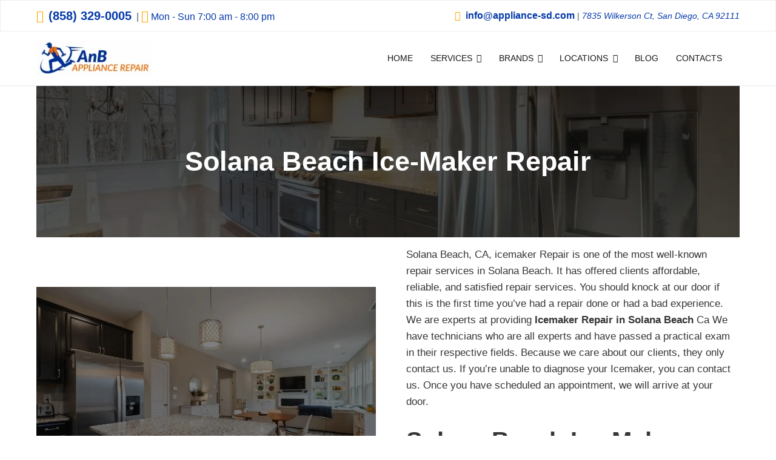

--- FILE ---
content_type: text/html; charset=UTF-8
request_url: https://appliance-sd.com/ice-maker-repair-service-in-solana-beach-ca/
body_size: 25440
content:
<!doctype html>
		<html dir="ltr" lang="en-US" prefix="og: https://ogp.me/ns#">
		
	<head>

				<meta charset="UTF-8">
		<meta name="viewport" content="width=device-width, initial-scale=1">
		<link rel="profile" href="http://gmpg.org/xfn/11">
		
		<title>Solana Beach CA Ice-Maker Repair: Expert Service</title>
	<style>img:is([sizes="auto" i], [sizes^="auto," i]) { contain-intrinsic-size: 3000px 1500px }</style>
	
		<!-- All in One SEO 4.8.1.1 - aioseo.com -->
	<meta name="description" content="Trust our skilled technicians for efficient and professional ice-maker repair in Solana Beach, California. Swift solutions for your appliance needs." />
	<meta name="robots" content="max-image-preview:large" />
	<meta name="author" content="maestro"/>
	<link rel="canonical" href="https://appliance-sd.com/ice-maker-repair-service-in-solana-beach-ca/" />
	<meta name="generator" content="All in One SEO (AIOSEO) 4.8.1.1" />
		<meta property="og:locale" content="en_US" />
		<meta property="og:site_name" content="AnB Appliance Repair - AnB Appliance Repair" />
		<meta property="og:type" content="article" />
		<meta property="og:title" content="Solana Beach CA Ice-Maker Repair: Expert Service" />
		<meta property="og:description" content="Trust our skilled technicians for efficient and professional ice-maker repair in Solana Beach, California. Swift solutions for your appliance needs." />
		<meta property="og:url" content="https://appliance-sd.com/ice-maker-repair-service-in-solana-beach-ca/" />
		<meta property="og:image" content="https://appliance-sd.com/wp-content/uploads/2025/02/logo-191-60.webp" />
		<meta property="og:image:secure_url" content="https://appliance-sd.com/wp-content/uploads/2025/02/logo-191-60.webp" />
		<meta property="article:published_time" content="2022-03-24T16:24:18+00:00" />
		<meta property="article:modified_time" content="2025-03-24T15:48:35+00:00" />
		<meta name="twitter:card" content="summary" />
		<meta name="twitter:title" content="Solana Beach CA Ice-Maker Repair: Expert Service" />
		<meta name="twitter:description" content="Trust our skilled technicians for efficient and professional ice-maker repair in Solana Beach, California. Swift solutions for your appliance needs." />
		<meta name="twitter:image" content="https://appliance-sd.com/wp-content/uploads/2025/02/logo-191-60.webp" />
		<script type="application/ld+json" class="aioseo-schema">
			{"@context":"https:\/\/schema.org","@graph":[{"@type":"BlogPosting","@id":"https:\/\/appliance-sd.com\/ice-maker-repair-service-in-solana-beach-ca\/#blogposting","name":"Solana Beach CA Ice-Maker Repair: Expert Service","headline":"Ice-Maker Repair Service in Solana Beach Ca","author":{"@id":"https:\/\/appliance-sd.com\/author\/maestro\/#author"},"publisher":{"@id":"https:\/\/appliance-sd.com\/#organization"},"image":{"@type":"ImageObject","url":"https:\/\/appliance-sd.com\/wp-content\/uploads\/2022\/03\/used-97-2.webp","width":1024,"height":683,"caption":"Ice-Maker Repair Service in Solana Beach Ca"},"datePublished":"2022-03-24T16:24:18+00:00","dateModified":"2025-03-24T15:48:35+00:00","inLanguage":"en-US","mainEntityOfPage":{"@id":"https:\/\/appliance-sd.com\/ice-maker-repair-service-in-solana-beach-ca\/#webpage"},"isPartOf":{"@id":"https:\/\/appliance-sd.com\/ice-maker-repair-service-in-solana-beach-ca\/#webpage"},"articleSection":"Solana Beach Services"},{"@type":"BreadcrumbList","@id":"https:\/\/appliance-sd.com\/ice-maker-repair-service-in-solana-beach-ca\/#breadcrumblist","itemListElement":[{"@type":"ListItem","@id":"https:\/\/appliance-sd.com\/#listItem","position":1,"name":"Home","item":"https:\/\/appliance-sd.com\/","nextItem":{"@type":"ListItem","@id":"https:\/\/appliance-sd.com\/ice-maker-repair-service-in-solana-beach-ca\/#listItem","name":"Ice-Maker Repair Service in Solana Beach Ca"}},{"@type":"ListItem","@id":"https:\/\/appliance-sd.com\/ice-maker-repair-service-in-solana-beach-ca\/#listItem","position":2,"name":"Ice-Maker Repair Service in Solana Beach Ca","previousItem":{"@type":"ListItem","@id":"https:\/\/appliance-sd.com\/#listItem","name":"Home"}}]},{"@type":"Organization","@id":"https:\/\/appliance-sd.com\/#organization","name":"San Diego SD Appliance Repair","description":"AnB Appliance Repair","url":"https:\/\/appliance-sd.com\/","logo":{"@type":"ImageObject","url":"https:\/\/appliance-sd.com\/wp-content\/uploads\/2025\/02\/logo-191-60.webp","@id":"https:\/\/appliance-sd.com\/ice-maker-repair-service-in-solana-beach-ca\/#organizationLogo","width":191,"height":60,"caption":"AnB Appliance Repair"},"image":{"@id":"https:\/\/appliance-sd.com\/ice-maker-repair-service-in-solana-beach-ca\/#organizationLogo"}},{"@type":"Person","@id":"https:\/\/appliance-sd.com\/author\/maestro\/#author","url":"https:\/\/appliance-sd.com\/author\/maestro\/","name":"maestro","image":{"@type":"ImageObject","@id":"https:\/\/appliance-sd.com\/ice-maker-repair-service-in-solana-beach-ca\/#authorImage","url":"https:\/\/secure.gravatar.com\/avatar\/1a98f6b02469e105b2d396e97c58f8a9?s=96&d=mm&r=g","width":96,"height":96,"caption":"maestro"}},{"@type":"WebPage","@id":"https:\/\/appliance-sd.com\/ice-maker-repair-service-in-solana-beach-ca\/#webpage","url":"https:\/\/appliance-sd.com\/ice-maker-repair-service-in-solana-beach-ca\/","name":"Solana Beach CA Ice-Maker Repair: Expert Service","description":"Trust our skilled technicians for efficient and professional ice-maker repair in Solana Beach, California. Swift solutions for your appliance needs.","inLanguage":"en-US","isPartOf":{"@id":"https:\/\/appliance-sd.com\/#website"},"breadcrumb":{"@id":"https:\/\/appliance-sd.com\/ice-maker-repair-service-in-solana-beach-ca\/#breadcrumblist"},"author":{"@id":"https:\/\/appliance-sd.com\/author\/maestro\/#author"},"creator":{"@id":"https:\/\/appliance-sd.com\/author\/maestro\/#author"},"image":{"@type":"ImageObject","url":"https:\/\/appliance-sd.com\/wp-content\/uploads\/2022\/03\/used-97-2.webp","@id":"https:\/\/appliance-sd.com\/ice-maker-repair-service-in-solana-beach-ca\/#mainImage","width":1024,"height":683,"caption":"Ice-Maker Repair Service in Solana Beach Ca"},"primaryImageOfPage":{"@id":"https:\/\/appliance-sd.com\/ice-maker-repair-service-in-solana-beach-ca\/#mainImage"},"datePublished":"2022-03-24T16:24:18+00:00","dateModified":"2025-03-24T15:48:35+00:00"},{"@type":"WebSite","@id":"https:\/\/appliance-sd.com\/#website","url":"https:\/\/appliance-sd.com\/","name":"San Diego SD Appliance Repair","description":"AnB Appliance Repair","inLanguage":"en-US","publisher":{"@id":"https:\/\/appliance-sd.com\/#organization"}}]}
		</script>
		<!-- All in One SEO -->

<link rel="alternate" type="application/rss+xml" title="AnB Appliance Repair &raquo; Feed" href="https://appliance-sd.com/feed/" />
<link rel="alternate" type="application/rss+xml" title="AnB Appliance Repair &raquo; Comments Feed" href="https://appliance-sd.com/comments/feed/" />
<link rel="alternate" type="application/rss+xml" title="AnB Appliance Repair &raquo; Ice-Maker Repair Service in Solana Beach Ca Comments Feed" href="https://appliance-sd.com/ice-maker-repair-service-in-solana-beach-ca/feed/" />
<script type="text/javascript">
/* <![CDATA[ */
window._wpemojiSettings = {"baseUrl":"https:\/\/s.w.org\/images\/core\/emoji\/15.0.3\/72x72\/","ext":".png","svgUrl":"https:\/\/s.w.org\/images\/core\/emoji\/15.0.3\/svg\/","svgExt":".svg","source":{"concatemoji":"https:\/\/appliance-sd.com\/wp-includes\/js\/wp-emoji-release.min.js?ver=6.7.1"}};
/*! This file is auto-generated */
!function(i,n){var o,s,e;function c(e){try{var t={supportTests:e,timestamp:(new Date).valueOf()};sessionStorage.setItem(o,JSON.stringify(t))}catch(e){}}function p(e,t,n){e.clearRect(0,0,e.canvas.width,e.canvas.height),e.fillText(t,0,0);var t=new Uint32Array(e.getImageData(0,0,e.canvas.width,e.canvas.height).data),r=(e.clearRect(0,0,e.canvas.width,e.canvas.height),e.fillText(n,0,0),new Uint32Array(e.getImageData(0,0,e.canvas.width,e.canvas.height).data));return t.every(function(e,t){return e===r[t]})}function u(e,t,n){switch(t){case"flag":return n(e,"\ud83c\udff3\ufe0f\u200d\u26a7\ufe0f","\ud83c\udff3\ufe0f\u200b\u26a7\ufe0f")?!1:!n(e,"\ud83c\uddfa\ud83c\uddf3","\ud83c\uddfa\u200b\ud83c\uddf3")&&!n(e,"\ud83c\udff4\udb40\udc67\udb40\udc62\udb40\udc65\udb40\udc6e\udb40\udc67\udb40\udc7f","\ud83c\udff4\u200b\udb40\udc67\u200b\udb40\udc62\u200b\udb40\udc65\u200b\udb40\udc6e\u200b\udb40\udc67\u200b\udb40\udc7f");case"emoji":return!n(e,"\ud83d\udc26\u200d\u2b1b","\ud83d\udc26\u200b\u2b1b")}return!1}function f(e,t,n){var r="undefined"!=typeof WorkerGlobalScope&&self instanceof WorkerGlobalScope?new OffscreenCanvas(300,150):i.createElement("canvas"),a=r.getContext("2d",{willReadFrequently:!0}),o=(a.textBaseline="top",a.font="600 32px Arial",{});return e.forEach(function(e){o[e]=t(a,e,n)}),o}function t(e){var t=i.createElement("script");t.src=e,t.defer=!0,i.head.appendChild(t)}"undefined"!=typeof Promise&&(o="wpEmojiSettingsSupports",s=["flag","emoji"],n.supports={everything:!0,everythingExceptFlag:!0},e=new Promise(function(e){i.addEventListener("DOMContentLoaded",e,{once:!0})}),new Promise(function(t){var n=function(){try{var e=JSON.parse(sessionStorage.getItem(o));if("object"==typeof e&&"number"==typeof e.timestamp&&(new Date).valueOf()<e.timestamp+604800&&"object"==typeof e.supportTests)return e.supportTests}catch(e){}return null}();if(!n){if("undefined"!=typeof Worker&&"undefined"!=typeof OffscreenCanvas&&"undefined"!=typeof URL&&URL.createObjectURL&&"undefined"!=typeof Blob)try{var e="postMessage("+f.toString()+"("+[JSON.stringify(s),u.toString(),p.toString()].join(",")+"));",r=new Blob([e],{type:"text/javascript"}),a=new Worker(URL.createObjectURL(r),{name:"wpTestEmojiSupports"});return void(a.onmessage=function(e){c(n=e.data),a.terminate(),t(n)})}catch(e){}c(n=f(s,u,p))}t(n)}).then(function(e){for(var t in e)n.supports[t]=e[t],n.supports.everything=n.supports.everything&&n.supports[t],"flag"!==t&&(n.supports.everythingExceptFlag=n.supports.everythingExceptFlag&&n.supports[t]);n.supports.everythingExceptFlag=n.supports.everythingExceptFlag&&!n.supports.flag,n.DOMReady=!1,n.readyCallback=function(){n.DOMReady=!0}}).then(function(){return e}).then(function(){var e;n.supports.everything||(n.readyCallback(),(e=n.source||{}).concatemoji?t(e.concatemoji):e.wpemoji&&e.twemoji&&(t(e.twemoji),t(e.wpemoji)))}))}((window,document),window._wpemojiSettings);
/* ]]> */
</script>

<style id='wp-emoji-styles-inline-css' type='text/css'>

	img.wp-smiley, img.emoji {
		display: inline !important;
		border: none !important;
		box-shadow: none !important;
		height: 1em !important;
		width: 1em !important;
		margin: 0 0.07em !important;
		vertical-align: -0.1em !important;
		background: none !important;
		padding: 0 !important;
	}
</style>
<link rel='stylesheet' id='wp-block-library-css' href='https://appliance-sd.com/wp-includes/css/dist/block-library/style.min.css?ver=6.7.1' type='text/css' media='all' />
<style id='wp-block-library-theme-inline-css' type='text/css'>
.wp-block-audio :where(figcaption){color:#555;font-size:13px;text-align:center}.is-dark-theme .wp-block-audio :where(figcaption){color:#ffffffa6}.wp-block-audio{margin:0 0 1em}.wp-block-code{border:1px solid #ccc;border-radius:4px;font-family:Menlo,Consolas,monaco,monospace;padding:.8em 1em}.wp-block-embed :where(figcaption){color:#555;font-size:13px;text-align:center}.is-dark-theme .wp-block-embed :where(figcaption){color:#ffffffa6}.wp-block-embed{margin:0 0 1em}.blocks-gallery-caption{color:#555;font-size:13px;text-align:center}.is-dark-theme .blocks-gallery-caption{color:#ffffffa6}:root :where(.wp-block-image figcaption){color:#555;font-size:13px;text-align:center}.is-dark-theme :root :where(.wp-block-image figcaption){color:#ffffffa6}.wp-block-image{margin:0 0 1em}.wp-block-pullquote{border-bottom:4px solid;border-top:4px solid;color:currentColor;margin-bottom:1.75em}.wp-block-pullquote cite,.wp-block-pullquote footer,.wp-block-pullquote__citation{color:currentColor;font-size:.8125em;font-style:normal;text-transform:uppercase}.wp-block-quote{border-left:.25em solid;margin:0 0 1.75em;padding-left:1em}.wp-block-quote cite,.wp-block-quote footer{color:currentColor;font-size:.8125em;font-style:normal;position:relative}.wp-block-quote:where(.has-text-align-right){border-left:none;border-right:.25em solid;padding-left:0;padding-right:1em}.wp-block-quote:where(.has-text-align-center){border:none;padding-left:0}.wp-block-quote.is-large,.wp-block-quote.is-style-large,.wp-block-quote:where(.is-style-plain){border:none}.wp-block-search .wp-block-search__label{font-weight:700}.wp-block-search__button{border:1px solid #ccc;padding:.375em .625em}:where(.wp-block-group.has-background){padding:1.25em 2.375em}.wp-block-separator.has-css-opacity{opacity:.4}.wp-block-separator{border:none;border-bottom:2px solid;margin-left:auto;margin-right:auto}.wp-block-separator.has-alpha-channel-opacity{opacity:1}.wp-block-separator:not(.is-style-wide):not(.is-style-dots){width:100px}.wp-block-separator.has-background:not(.is-style-dots){border-bottom:none;height:1px}.wp-block-separator.has-background:not(.is-style-wide):not(.is-style-dots){height:2px}.wp-block-table{margin:0 0 1em}.wp-block-table td,.wp-block-table th{word-break:normal}.wp-block-table :where(figcaption){color:#555;font-size:13px;text-align:center}.is-dark-theme .wp-block-table :where(figcaption){color:#ffffffa6}.wp-block-video :where(figcaption){color:#555;font-size:13px;text-align:center}.is-dark-theme .wp-block-video :where(figcaption){color:#ffffffa6}.wp-block-video{margin:0 0 1em}:root :where(.wp-block-template-part.has-background){margin-bottom:0;margin-top:0;padding:1.25em 2.375em}
</style>
<style id='classic-theme-styles-inline-css' type='text/css'>
/*! This file is auto-generated */
.wp-block-button__link{color:#fff;background-color:#32373c;border-radius:9999px;box-shadow:none;text-decoration:none;padding:calc(.667em + 2px) calc(1.333em + 2px);font-size:1.125em}.wp-block-file__button{background:#32373c;color:#fff;text-decoration:none}
</style>
<style id='global-styles-inline-css' type='text/css'>
:root{--wp--preset--aspect-ratio--square: 1;--wp--preset--aspect-ratio--4-3: 4/3;--wp--preset--aspect-ratio--3-4: 3/4;--wp--preset--aspect-ratio--3-2: 3/2;--wp--preset--aspect-ratio--2-3: 2/3;--wp--preset--aspect-ratio--16-9: 16/9;--wp--preset--aspect-ratio--9-16: 9/16;--wp--preset--color--black: #000000;--wp--preset--color--cyan-bluish-gray: #abb8c3;--wp--preset--color--white: #ffffff;--wp--preset--color--pale-pink: #f78da7;--wp--preset--color--vivid-red: #cf2e2e;--wp--preset--color--luminous-vivid-orange: #ff6900;--wp--preset--color--luminous-vivid-amber: #fcb900;--wp--preset--color--light-green-cyan: #7bdcb5;--wp--preset--color--vivid-green-cyan: #00d084;--wp--preset--color--pale-cyan-blue: #8ed1fc;--wp--preset--color--vivid-cyan-blue: #0693e3;--wp--preset--color--vivid-purple: #9b51e0;--wp--preset--gradient--vivid-cyan-blue-to-vivid-purple: linear-gradient(135deg,rgba(6,147,227,1) 0%,rgb(155,81,224) 100%);--wp--preset--gradient--light-green-cyan-to-vivid-green-cyan: linear-gradient(135deg,rgb(122,220,180) 0%,rgb(0,208,130) 100%);--wp--preset--gradient--luminous-vivid-amber-to-luminous-vivid-orange: linear-gradient(135deg,rgba(252,185,0,1) 0%,rgba(255,105,0,1) 100%);--wp--preset--gradient--luminous-vivid-orange-to-vivid-red: linear-gradient(135deg,rgba(255,105,0,1) 0%,rgb(207,46,46) 100%);--wp--preset--gradient--very-light-gray-to-cyan-bluish-gray: linear-gradient(135deg,rgb(238,238,238) 0%,rgb(169,184,195) 100%);--wp--preset--gradient--cool-to-warm-spectrum: linear-gradient(135deg,rgb(74,234,220) 0%,rgb(151,120,209) 20%,rgb(207,42,186) 40%,rgb(238,44,130) 60%,rgb(251,105,98) 80%,rgb(254,248,76) 100%);--wp--preset--gradient--blush-light-purple: linear-gradient(135deg,rgb(255,206,236) 0%,rgb(152,150,240) 100%);--wp--preset--gradient--blush-bordeaux: linear-gradient(135deg,rgb(254,205,165) 0%,rgb(254,45,45) 50%,rgb(107,0,62) 100%);--wp--preset--gradient--luminous-dusk: linear-gradient(135deg,rgb(255,203,112) 0%,rgb(199,81,192) 50%,rgb(65,88,208) 100%);--wp--preset--gradient--pale-ocean: linear-gradient(135deg,rgb(255,245,203) 0%,rgb(182,227,212) 50%,rgb(51,167,181) 100%);--wp--preset--gradient--electric-grass: linear-gradient(135deg,rgb(202,248,128) 0%,rgb(113,206,126) 100%);--wp--preset--gradient--midnight: linear-gradient(135deg,rgb(2,3,129) 0%,rgb(40,116,252) 100%);--wp--preset--font-size--small: 13px;--wp--preset--font-size--medium: 20px;--wp--preset--font-size--large: 36px;--wp--preset--font-size--x-large: 42px;--wp--preset--spacing--20: 0.44rem;--wp--preset--spacing--30: 0.67rem;--wp--preset--spacing--40: 1rem;--wp--preset--spacing--50: 1.5rem;--wp--preset--spacing--60: 2.25rem;--wp--preset--spacing--70: 3.38rem;--wp--preset--spacing--80: 5.06rem;--wp--preset--shadow--natural: 6px 6px 9px rgba(0, 0, 0, 0.2);--wp--preset--shadow--deep: 12px 12px 50px rgba(0, 0, 0, 0.4);--wp--preset--shadow--sharp: 6px 6px 0px rgba(0, 0, 0, 0.2);--wp--preset--shadow--outlined: 6px 6px 0px -3px rgba(255, 255, 255, 1), 6px 6px rgba(0, 0, 0, 1);--wp--preset--shadow--crisp: 6px 6px 0px rgba(0, 0, 0, 1);}:where(.is-layout-flex){gap: 0.5em;}:where(.is-layout-grid){gap: 0.5em;}body .is-layout-flex{display: flex;}.is-layout-flex{flex-wrap: wrap;align-items: center;}.is-layout-flex > :is(*, div){margin: 0;}body .is-layout-grid{display: grid;}.is-layout-grid > :is(*, div){margin: 0;}:where(.wp-block-columns.is-layout-flex){gap: 2em;}:where(.wp-block-columns.is-layout-grid){gap: 2em;}:where(.wp-block-post-template.is-layout-flex){gap: 1.25em;}:where(.wp-block-post-template.is-layout-grid){gap: 1.25em;}.has-black-color{color: var(--wp--preset--color--black) !important;}.has-cyan-bluish-gray-color{color: var(--wp--preset--color--cyan-bluish-gray) !important;}.has-white-color{color: var(--wp--preset--color--white) !important;}.has-pale-pink-color{color: var(--wp--preset--color--pale-pink) !important;}.has-vivid-red-color{color: var(--wp--preset--color--vivid-red) !important;}.has-luminous-vivid-orange-color{color: var(--wp--preset--color--luminous-vivid-orange) !important;}.has-luminous-vivid-amber-color{color: var(--wp--preset--color--luminous-vivid-amber) !important;}.has-light-green-cyan-color{color: var(--wp--preset--color--light-green-cyan) !important;}.has-vivid-green-cyan-color{color: var(--wp--preset--color--vivid-green-cyan) !important;}.has-pale-cyan-blue-color{color: var(--wp--preset--color--pale-cyan-blue) !important;}.has-vivid-cyan-blue-color{color: var(--wp--preset--color--vivid-cyan-blue) !important;}.has-vivid-purple-color{color: var(--wp--preset--color--vivid-purple) !important;}.has-black-background-color{background-color: var(--wp--preset--color--black) !important;}.has-cyan-bluish-gray-background-color{background-color: var(--wp--preset--color--cyan-bluish-gray) !important;}.has-white-background-color{background-color: var(--wp--preset--color--white) !important;}.has-pale-pink-background-color{background-color: var(--wp--preset--color--pale-pink) !important;}.has-vivid-red-background-color{background-color: var(--wp--preset--color--vivid-red) !important;}.has-luminous-vivid-orange-background-color{background-color: var(--wp--preset--color--luminous-vivid-orange) !important;}.has-luminous-vivid-amber-background-color{background-color: var(--wp--preset--color--luminous-vivid-amber) !important;}.has-light-green-cyan-background-color{background-color: var(--wp--preset--color--light-green-cyan) !important;}.has-vivid-green-cyan-background-color{background-color: var(--wp--preset--color--vivid-green-cyan) !important;}.has-pale-cyan-blue-background-color{background-color: var(--wp--preset--color--pale-cyan-blue) !important;}.has-vivid-cyan-blue-background-color{background-color: var(--wp--preset--color--vivid-cyan-blue) !important;}.has-vivid-purple-background-color{background-color: var(--wp--preset--color--vivid-purple) !important;}.has-black-border-color{border-color: var(--wp--preset--color--black) !important;}.has-cyan-bluish-gray-border-color{border-color: var(--wp--preset--color--cyan-bluish-gray) !important;}.has-white-border-color{border-color: var(--wp--preset--color--white) !important;}.has-pale-pink-border-color{border-color: var(--wp--preset--color--pale-pink) !important;}.has-vivid-red-border-color{border-color: var(--wp--preset--color--vivid-red) !important;}.has-luminous-vivid-orange-border-color{border-color: var(--wp--preset--color--luminous-vivid-orange) !important;}.has-luminous-vivid-amber-border-color{border-color: var(--wp--preset--color--luminous-vivid-amber) !important;}.has-light-green-cyan-border-color{border-color: var(--wp--preset--color--light-green-cyan) !important;}.has-vivid-green-cyan-border-color{border-color: var(--wp--preset--color--vivid-green-cyan) !important;}.has-pale-cyan-blue-border-color{border-color: var(--wp--preset--color--pale-cyan-blue) !important;}.has-vivid-cyan-blue-border-color{border-color: var(--wp--preset--color--vivid-cyan-blue) !important;}.has-vivid-purple-border-color{border-color: var(--wp--preset--color--vivid-purple) !important;}.has-vivid-cyan-blue-to-vivid-purple-gradient-background{background: var(--wp--preset--gradient--vivid-cyan-blue-to-vivid-purple) !important;}.has-light-green-cyan-to-vivid-green-cyan-gradient-background{background: var(--wp--preset--gradient--light-green-cyan-to-vivid-green-cyan) !important;}.has-luminous-vivid-amber-to-luminous-vivid-orange-gradient-background{background: var(--wp--preset--gradient--luminous-vivid-amber-to-luminous-vivid-orange) !important;}.has-luminous-vivid-orange-to-vivid-red-gradient-background{background: var(--wp--preset--gradient--luminous-vivid-orange-to-vivid-red) !important;}.has-very-light-gray-to-cyan-bluish-gray-gradient-background{background: var(--wp--preset--gradient--very-light-gray-to-cyan-bluish-gray) !important;}.has-cool-to-warm-spectrum-gradient-background{background: var(--wp--preset--gradient--cool-to-warm-spectrum) !important;}.has-blush-light-purple-gradient-background{background: var(--wp--preset--gradient--blush-light-purple) !important;}.has-blush-bordeaux-gradient-background{background: var(--wp--preset--gradient--blush-bordeaux) !important;}.has-luminous-dusk-gradient-background{background: var(--wp--preset--gradient--luminous-dusk) !important;}.has-pale-ocean-gradient-background{background: var(--wp--preset--gradient--pale-ocean) !important;}.has-electric-grass-gradient-background{background: var(--wp--preset--gradient--electric-grass) !important;}.has-midnight-gradient-background{background: var(--wp--preset--gradient--midnight) !important;}.has-small-font-size{font-size: var(--wp--preset--font-size--small) !important;}.has-medium-font-size{font-size: var(--wp--preset--font-size--medium) !important;}.has-large-font-size{font-size: var(--wp--preset--font-size--large) !important;}.has-x-large-font-size{font-size: var(--wp--preset--font-size--x-large) !important;}
:where(.wp-block-post-template.is-layout-flex){gap: 1.25em;}:where(.wp-block-post-template.is-layout-grid){gap: 1.25em;}
:where(.wp-block-columns.is-layout-flex){gap: 2em;}:where(.wp-block-columns.is-layout-grid){gap: 2em;}
:root :where(.wp-block-pullquote){font-size: 1.5em;line-height: 1.6;}
</style>
<link rel='stylesheet' id='contact-form-7-css' href='https://appliance-sd.com/wp-content/plugins/contact-form-7/includes/css/styles.css?ver=6.0.4' type='text/css' media='all' />
<link rel='stylesheet' id='fullwidth-template-css' href='https://appliance-sd.com/wp-content/plugins/fullwidth-templates/assets/css/fullwidth-template.css?ver=6.7.1' type='text/css' media='all' />
<link rel='stylesheet' id='font-awesome-css' href='https://appliance-sd.com/wp-content/themes/zakra/assets/lib/font-awesome/css/font-awesome.min.css?ver=4.7.0' type='text/css' media='all' />
<link rel='stylesheet' id='zakra-style-css' href='https://appliance-sd.com/wp-content/themes/zakra/style.css?ver=6.7.1' type='text/css' media='all' />
<style id='zakra-style-inline-css' type='text/css'>
button:hover, input[type="button"]:hover, input[type="reset"]:hover, input[type="submit"]:hover, #infinite-handle span:hover{background-color:#1e7ba6;}.tg-site-header .tg-site-header-top{background-color:rgb(255,255,255);background-size:contain;}.main-navigation.tg-primary-menu > div ul li.tg-header-button-wrap a:hover{background-color:#1e7ba6;}.tg-site-footer-widgets{background-color:rgb(4,4,6);}.tg-site-footer .tg-site-footer-widgets .widget-title{color:rgb(255,255,255);}.tg-site-footer .tg-site-footer-widgets, .tg-site-footer .tg-site-footer-widgets p{color:rgb(255,255,255);}.tg-site-footer .tg-site-footer-widgets a{color:rgb(255,255,255);}.tg-site-footer .tg-site-footer-widgets a:hover, .tg-site-footer .tg-site-footer-widgets a:focus{color:rgb(247,103,7);}.tg-site-footer .tg-site-footer-widgets{border-top-width:0px;}.tg-site-footer .tg-site-footer-widgets ul li{border-bottom-width:0px;}.tg-site-footer .tg-site-footer-widgets ul li{border-bottom-color:rgb(233,236,239);}
</style>
<link rel="https://api.w.org/" href="https://appliance-sd.com/wp-json/" /><link rel="alternate" title="JSON" type="application/json" href="https://appliance-sd.com/wp-json/wp/v2/posts/4534" /><link rel="EditURI" type="application/rsd+xml" title="RSD" href="https://appliance-sd.com/xmlrpc.php?rsd" />
<meta name="generator" content="WordPress 6.7.1" />
<link rel='shortlink' href='https://appliance-sd.com/?p=4534' />
<link rel="alternate" title="oEmbed (JSON)" type="application/json+oembed" href="https://appliance-sd.com/wp-json/oembed/1.0/embed?url=https%3A%2F%2Fappliance-sd.com%2Fice-maker-repair-service-in-solana-beach-ca%2F" />
<link rel="alternate" title="oEmbed (XML)" type="text/xml+oembed" href="https://appliance-sd.com/wp-json/oembed/1.0/embed?url=https%3A%2F%2Fappliance-sd.com%2Fice-maker-repair-service-in-solana-beach-ca%2F&#038;format=xml" />
<link rel="icon" type="image/png" href="/favicon-96x96.png" sizes="96x96" />
<link rel="icon" type="image/svg+xml" href="/favicon.svg" />
<link rel="shortcut icon" href="/favicon.ico" />
<link rel="apple-touch-icon" sizes="180x180" href="/apple-touch-icon.png" />
<meta name="apple-mobile-web-app-title" content="AnB" />
<link rel="manifest" href="/site.webmanifest" />
<script type="text/javascript" defer async src="https://cdn.trustindex.io/assets/js/richsnippet.js?6e564d270281g7a4"></script><link rel="pingback" href="https://appliance-sd.com/xmlrpc.php">		<style type="text/css">
						.site-title,
			.site-description {
				position: absolute;
				clip: rect(1px, 1px, 1px, 1px);
			}

						</style>
		<link rel="amphtml" href="https://appliance-sd.com/ice-maker-repair-service-in-solana-beach-ca/?amp=1"><link rel="icon" href="https://appliance-sd.com/wp-content/uploads/2025/02/cropped-favicon-1-32x32.png" sizes="32x32" />
<link rel="icon" href="https://appliance-sd.com/wp-content/uploads/2025/02/cropped-favicon-1-192x192.png" sizes="192x192" />
<link rel="apple-touch-icon" href="https://appliance-sd.com/wp-content/uploads/2025/02/cropped-favicon-1-180x180.png" />
<meta name="msapplication-TileImage" content="https://appliance-sd.com/wp-content/uploads/2025/02/cropped-favicon-1-270x270.png" />
		<style type="text/css" id="wp-custom-css">
			/*Global CSS*/
.main-navigation ul ul.sub-menu {
	min-width: 370px;
}
.sub-menu {
    max-height: 75vh;
    overflow-y: scroll;
    display: grid !important;
		grid-template-columns: 1fr 1fr;
    column-gap: 20px;
}
.tg-site-header .tg-site-header-top {
	border: 1px solid #eee;
}

.tg-container{
	padding-left:0;
	padding-right:0;		
}

.site-content {
	margin-top: 0;
	margin-bottom: 0;
}

.widget {
	margin: 0px;
}

.footerphone {
    background: #1e73be;
    text-align: center;
    position: fixed;
    left: 0;
    bottom: 0;
    z-index: 10;
    width: 100%;
	display: none;
}
.footerphone a {
	font-size: 28px;	
	color: #ffffff;
}
.footerphone a:hover {
	color: orange;
	font-weight: 900;
}
@media (max-width: 900px) {
	.footerphone {
			display: block;
}
}

/* Post Grid */
.random-post-grid {
	width: 100%;
	padding: 60px 40px 0 40px;
/* 	max-width: 1100px; 
  margin: 0 auto;*/
}

.random-post-grid p.header {
 font-size: 42px;
	font-weight: bold;
	text-align: center;
}
.display-posts-listing {
  display: grid;
  grid-template-columns: repeat(auto-fit, minmax(200px, 1fr));
  gap: 20px;
  margin-top: 30px;
}

.display-posts-listing .listing-item {
  background: #f9f9f9;
  padding: 15px;
  border-radius: 8px;
  overflow: hidden;
  box-shadow: 0 0 5px rgba(0,0,0,0.1);
  transition: all 0.3s ease;
}

.display-posts-listing .listing-item:hover {
  transform: translateY(-5px);
}

.display-posts-listing .listing-item img {
  width: 100%;
  height: auto;
  border-radius: 6px;
  margin-bottom: 10px;
	aspect-ratio: 3 / 2;
}

.display-posts-listing .listing-item a {
  font-size: 20px;
  margin: 0 0 10px;
	font-weight:bold;
	line-height: 1em;
}

.display-posts-listing .excerpt {
  font-size: 14px;
  color: #555;
}

.display-posts-listing span.date {
	display: block;
  font-weight: 600;
}
/*THEME EDITS*/
@media only screen and (min-width:769px){
	.tg-primary-menu > div ul li ul {
		display: none;
	}
	.tg-primary-menu > div ul li:hover > ul {
		display: block;
	}
}
/*HOME PAGE*/
.banner-section{
	width: 100%;
  background-image: url("/wp-content/uploads/2022/02/refrigerator-background.webp");
	background: linear-gradient(
180deg
, #35a4dc 0%, #39c9ff 100%);
  background-position: center;
  background-repeat: no-repeat;
  background-size: cover;
	padding-top: 40px;
	padding-bottom: 40px;
}
.banner-section-flex {
	display: flex;
	justify-content: center;
	align-items: center;
}
.garant-flex-block-left {
  flex: 1;
	padding-left: 80px;
	color: #fff;
	font-family: Arial;
}
.garant-flex-block-left h1 {
	font-size: 55px;
	color: #fff;
	font-weight: 600;
}
.garant-flex-block-left h3 {
	font-size: 32px;
	color: #fff;
}
.garant-flex-block-left p {
	font-size: 24px;
	color: #fff;
}
.garantbtn {
	background-color: #f82227;
	padding: 20px 15px;
	font-size: 20px;
	display:inline-block;
}
.garant-flex-block-left a {
	color: #fff;
}
.garant-flex-block-right {
	flex: 1;
}
@media screen and (max-width: 576px) {
 .garantbtn {
	 	border: 2px dashed;
 }
}
/*SERVICES START*/
.services-vendors {
	padding: 80px 20px 40px 20px;
	width: 100%;
	background: #fff;
}

.services-vendors h3 {
  text-align: center;
	font-size: 40px;
	font-weight: 600;
	padding-bottom: 10px;
	margin-bottom: 0px;
}
/* IMAGE AND TEXT START*/

.oscar-imagetext-section {
	padding: 60px 0px;
	width: 100%;
	font-family: Arial;
}

.oscar-imagetext-section h4 {
font-size: 22px;
}
.service-section-header {
	font-weight: 600;
	font-size: 25px;
}

.services-section div {
padding: 0px 20px;
	margin-top: 20px;
}

/* IMAGE TEXT SECTION */
.imagetext-container{
	width: 100%;
	padding: 80px 20px;
	box-sizing: border-box;
}
.image-text-section {
	display: grid;
	justify-content: center;
	align-items: center;
	grid-template-columns: 1fr 1fr;
	grid-gap: 40px;
	font-family: Arial;
  font-size: 17px;
}
.text-block, .text-right-image {
	font-family: Arial;
  font-size: 17px;
  font-weight: 400;
  line-height: 27px;
  color: #363636;
	vertical-align: middle;
}
.text-block {
  margin-top: 15px;
	padding: 0px 10px;
}
.text-block h4 {
  font-weight: 600;
	color: #363636;
}
.text-section {
	width: 100%;
	background-color: #F3F4FF;
	padding: 40px 20px;
	margin-bottom: 20px;
}
.location-section{
	text-align: center;
	font-family: Arial;
}

/*IMAGE AND TEXT END*/
/* FEATURE TOP IMAGE */
.section-top-image-services, .section-top-image-location,
.section-top-image-brands
{
	width: 100%;
	/*margin-bottom: 40px;*/
	background-size: cover!important;
	background-repeat: no-repeat!important;
	background-position: top center;
}
/*.section-top-image-services {
	background: linear-gradient(180deg, #03030375 0%, #32363575 100%), url('/wp-content/uploads/2021/12/services-top.webp');
}*/
.feature-top-image{
	display: flex;
	align-items: center;
	justify-content: center;
	height:250px;
}
.feature-top-image-header1{
	font-family: Arial;
	font-size: 45px;
	font-weight: 600;
	color: #FFF;
	text-align: center;
  margin: 0;
  padding: 0 5px;
}
/* FEATURE TOP IMAGE END*/
/* IMAGE TEXT SECTION */
.image-text-section {
	display: grid;
	justify-content: center;
	align-items: center;
	grid-template-columns: 1fr 1fr;
	grid-gap: 40px;
	font-family: Arial;
  font-size: 17px;
}
.text-block {
	font-family: Arial;
  font-size: 17px;
  font-weight: 400;
  line-height: 27px;
  color: #363636;
	vertical-align: middle;
  margin-top: 15px;
	padding: 0px 10px;
}
.text-block h4 {
  font-weight: 600;
	color: #363636;
}
/*IMAGE AND TEXT END*/
/* MOBILE START */
@media screen and (max-width: 576px) {
	.image-text-section {
   grid-template-columns: 1fr;
		grid-gap: 0;
	}
	.feature-top-image-header1 {
		font-size: 34px;
	}
	.text-block {
		order:-1;
}
		.text-block h2{
		font-size: 32px !important;
}
}
/*------------------------------------------------
            SERVICES SECTION
------------------------------------------------*/
.services-container {
    display: grid;
    width: 1100px;
    margin: 0 auto;
    grid-template-columns: 1fr 1fr 1fr 1fr 1fr;
    column-gap: 30px;
    row-gap: 30px;
    justify-items: center;
    align-items: center;
    text-align: left;
}
.services-block {
    /*display: grid;
    grid-template-columns: 66px auto auto;
    column-gap: 8px;*/
    justify-items: center;
    align-items: end;
	text-align: center;
}
.services-image {
    width: 66px;
    height: auto;
}
.services-text-container h3 {
    font-size: 20px;
    font-weight: bold;
    line-height: 1.4;
    margin: 7px 0;
}
.services-text-container p {
    font-size: 14px;
    line-height: 1.6;
    opacity: .7;
}
@media screen and (max-device-width: 1100px) {
    .services-container {
        width: 90%;
        grid-template-columns: 1fr 1fr 1fr;
    }
	.services-filler {
		display: none;
	}
}
@media screen and (max-device-width: 756px) {
    .services-container {
        grid-template-columns: 1fr 1fr;
    }
}
@media screen and (max-width: 1100px) {
    .services-container {
        width: 90%;
        grid-template-columns: 1fr 1fr 1fr;
    }
	.services-filler {
		display: none;
	}
}
@media screen and (max-width: 756px) {
    .services-container {
        grid-template-columns: 1fr 1fr;
    }
}
.advantages-section {
	width: 100%;
	padding-top: 80px;
	padding-bottom: 80px;
	background: #fff;
}
.advantages-section h3 {
	font-size: 32px;
	text-align: center;
	font-weight: bold;
	padding-bottom: 30px;
}
.advantages-grid {
  display: grid;
  grid-template-columns: auto auto auto;
	grid-gap: 40px;
	justify-content: center;
}
@media screen and (max-width: 576px) {
.advantages-grid {
		grid-template-columns: 1fr;
	text-align: center;
  }
}

/*------------------------------------------------
            TESTIMONIALS SECTION
------------------------------------------------*/
.testimonials-section {
    background: no-repeat top left url("/wp-content/uploads/2022/02/Image-1-5.webp");
    background-color: #0439ab;
}
.testimonials-section-new {
	width: 100%;
	padding: 80px 40px;
	background-color:#eee;
}
.testimonials-section-new h3 {
    text-align: center;
    font-size: 40px;
    font-weight: 600;
    padding-bottom: 10px; 
}
.testimonials-container {
    display: grid;
    grid-template-columns: 45% 55%;
    justify-items: center;
    align-items: end;
}
.testimonials-counter {
    display: inline-block;
    width: 180px;
    background-color: #fff;
    border-radius: 6px;
    border: 1px solid #E3E4E6;
    border-left: 4px solid #FFC000;
    padding: 50px 40px 50px 50px;  
}
.testimonials-counter-number{
    display:inline;
    color: #0439ab;
    font-size: 60px;
    font-weight: 800;
    font-style: normal;
    line-height: 70px;
}
.testimonials-counter-text {
    color: #4c4c4d;
    font-size: 20px;
    font-weight: 600;
    font-style: normal;
    line-height: 30px;
}
.tetimonials-trapezoid {
    background-color: #f0f1f2;
    margin-top: 0px;
    padding: 45px 0px 45px 210px;
    clip-path: polygon(17% 0, 100% 0%, 100% 100%, 0% 100%);
}
.blue-line {
    display: inline-block;
    height: 4px;
    width: 140px;
    margin: 0 12px 4px 0;
    background-color: #0439ab;
}
.testimonials-review {
    display: grid;
    grid-template-columns: 70% 30%;
    justify-items: center;
    align-items: start;
    border: 0px solid;
    border-left: 4px solid #FFC000;
    padding-left: 30px;
}
.tetimonials-trapezoid h4 {
    display: inline;
    font-size: 15px;
    color: #001029;
    line-height: 25px;
}
.tetimonials-trapezoid p {
    color: #4c4c4d;
    font-size: 15px;
    line-height: 25px;
	margin-bottom: 0px;
		text-align: left!important;
}
.tetimonials-trapezoid > .title3 {
    font-size: 48px;
    font-weight: 800;
    color: #001029;
    padding: 25px 0;
}
.testimonials-quote {
    width: 50px;
    
}
.testimonials-person {
    display: grid;
    grid-template-columns: minmax(100px, 100px) auto;
    column-gap: 20px;
    align-items: center;
    padding: 25px 0;
}
.testimonials-person-info {
    display: inline-block; 
}
.testimonials-person-name {
    font-size: 18px!important;
    font-weight: 600!important;
    text-transform: none!important;
    line-height: 30px!important;
}
.testimonials-person-adress {
    font-size: 14px!important;
    text-transform: none!important;
    line-height: 30px!important;
    color: #001029!important;
}
@media screen and (max-device-width: 1100px) {
    .testimonials-container {
        grid-template-columns: 25% 75%;
        align-items: center;
    }
}
@media screen and (max-device-width: 800px) {
    .testimonials-section {
        background: none;
        background-color: none;
    }
    .testimonials-container {
        grid-template-columns: 1fr;
    }
    .testimonials-counter {
        display: none;
    }
    .tetimonials-trapezoid {
        margin-top: 0px;
        padding: 45px 0px 45px 210px;
        clip-path: none;
        padding: 45px 40px;
    }
}
@media screen and (max-device-width: 460px) {
    .testimonials-review {
        grid-template-columns: 1fr;
    }
    .testimonials-quote {
        display: none;
    }
    .tetimonials-trapezoid {
        padding: 45px 5px;
    }
}
@media screen and (max-width: 1100px) {
    .testimonials-container {
        grid-template-columns: 25% 75%;
        align-items: center;
    }
}
@media screen and (max-width: 800px) {
    .testimonials-section {
        background: none;
        background-color: none;
    }
    .testimonials-container {
        grid-template-columns: 1fr;
    }
    .testimonials-counter {
        display: none;
    }
    .tetimonials-trapezoid {
        margin-top: 0px;
        padding: 45px 0px 45px 210px;
        clip-path: none;
        padding: 45px 40px;
    }
}
@media screen and (max-width: 460px) {
    .testimonials-review {
        grid-template-columns: 1fr;
    }
    .testimonials-quote {
        display: none;
    }
    .tetimonials-trapezoid {
        padding: 45px 5px;
    }
}
/*------------------------------------------------
                 LOCATIONS SECTION
------------------------------------------------*/
.locations-section {
    text-align: center;
    padding: 80px 10% 40px 10%;
}
.locations-section h4 {
    font-size: 20px;
    margin: 40px;
    font-weight: 600;
}
.locations-section p {
    font-size: 16px;
    font-style: italic;
    font-weight: 600;
}
/*------------------------------------------------
                 CONTACT SECTION
------------------------------------------------*/
.contact-section {
    background:  no-repeat center center url("/wp-content/uploads/2022/02/time-m-bg.webp");
    background-size: cover;
}
.contact-container {
    display: grid;
    grid-template-columns: 1fr 1fr 1fr 1fr 1fr;
    column-gap: 50px;
    row-gap: 15px;
    align-items: start;
    justify-items: center;
    padding: 50px;
}
.contact-container h4 {
    font-size: 30px;
    color: #fff;
    grid-column-start: 4;
    grid-column-end: 6;
    grid-row-start: 1;
    grid-row-end: 1;
}
.socials-cotainer {
    display: grid;
    justify-items: center;
    grid-row-gap: 50px;
    grid-column-start: 3;
    grid-column-end: 3;
    grid-row-start: 2;
    grid-row-end: 2;
}
.form-placeholder {
    grid-column-start: 4;
    grid-column-end: 6;
    grid-row-start: 2;
    grid-row-end: 2;
}
@media screen and (max-device-width: 1100px) {
    .contact-container {
        grid-template-columns: 1fr 1fr 1fr;
    }
    .contact-container h4 {
        grid-column-start: 2;
        grid-column-end: 4;
        grid-row-start: 1;
        grid-row-end: 1;
    }
    .socials-cotainer {
        grid-column-start: 1;
        grid-column-end: 2;
        grid-row-start: 2;
        grid-row-end: 2;
    }
    .form-placeholder {
        grid-column-start: 2;
        grid-column-end: 4;
        grid-row-start: 2;
        grid-row-end: 2;
    }
}
@media screen and (max-device-width: 756px) {
    .contact-container {
        grid-template-columns: 1fr;
    }
    .contact-container h4 {
        grid-column-start: 1;
        grid-column-end: 2;
        grid-row-start: 1;
        grid-row-end: 1;
    }
    .socials-cotainer {
        display: none;
    }
    .form-placeholder {
        grid-column-start: 1;
        grid-column-end: 2;
        grid-row-start: 2;
        grid-row-end: 2;
    }
}
@media screen and (max-width: 1100px) {
    .contact-container {
        grid-template-columns: 1fr 1fr 1fr;
    }
    .contact-container h4 {
        grid-column-start: 2;
        grid-column-end: 4;
        grid-row-start: 1;
        grid-row-end: 1;
    }
    .socials-cotainer {
        grid-column-start: 1;
        grid-column-end: 2;
        grid-row-start: 2;
        grid-row-end: 2;
    }
    .form-placeholder {
        grid-column-start: 2;
        grid-column-end: 4;
        grid-row-start: 2;
        grid-row-end: 2;
    }
}
@media screen and (max-width: 756px) {
    .contact-container {
        grid-template-columns: 1fr;
    }
    .contact-container h4 {
        grid-column-start: 1;
        grid-column-end: 2;
        grid-row-start: 1;
        grid-row-end: 1;
    }
    .socials-cotainer {
        display: none;
    }
    .form-placeholder {
        grid-column-start: 1;
        grid-column-end: 2;
        grid-row-start: 2;
        grid-row-end: 2;
    }
}
/* from oscar*/

/* Booking CSS */
.booking-section {
	padding-top: 80px;
	padding-bottom: 80px;
background-image: url("/wp-content/uploads/2022/02/booking-section-bg-1.webp");
	/*background-size: cover;*/
	background-position: left center;
	background-repeat: no-repeat;
	background-color: #014e94;
}
.booking-section h3.title3 {
	color: #fff;
	font-family: arial;
	font-size: 32px;
	text-align: center;
}
.flex-booking-container {
	display: flex;
	justify-content: center;
	align-items: center;
	align-content: center;
	height: auto;
	/*border: 1px solid #000;	*/
}
.booking-wrap {
	width:50%;
	font-family: Arial;
	/*border: 1px solid #000;*/
}

.booking-wrap p {
	font-size: 14px;
	/*text-align: center;*/
	color: #000;
	/*display: none;*/
	margin: 0;
	padding: 0;
}
.booking-wrap ul.mylist {
	color: #ffffff;
	line-height: 2em;
	font-size: 22px;
}
.booking-wrap ul.mylist li{
	padding-left: 20px;
	list-style-position: inside;
}
.booking-wrap .form{
/*padding: 20px 40px;*/
/*background-color: #f4f4f4;*/
color: #000;
}
.booking-wrap img{
margin: 0;
padding: 0;
}
.booking-wrap .form-check {
	text-align: center;
}
/* Booking Form Css */
.ml-1 { margin-left: 1vw; }
.f-1 { flex: 1 }
.booking-serv{
  background-color: #fff;
	padding: 20px 20px 10px 30px;
	margin-left: 40px;
	width: 80%;
	box-sizing: border-box;
}
.booking-serv h3.t3 {
  text-align: center;
  font-size: 32px;
  font-weight: 600;
  color: #000;
  padding-bottom: 10px;
}

input[type=text], input[type=date], input[type=email], input[type=tel], select, textarea {
  width: 100%;
  padding: 12px 20px;
  margin: 8px 0;
  display: inline-block;
  border: 1px solid #ccc;
  border-radius: 4px;
  box-sizing: border-box;
}

input[type=submit] {
  width: 100%;
  background-color: #0c68b2;
  color: white;
  padding: 14px 20px;
  margin: 8px 0;
  border: none;
  border-radius: 4px;
  cursor: pointer;
}

input[type=submit]:hover {
  background-color: #ff4500;
}

.form-check {
	display: grid;
	grid-template-columns: auto auto auto auto;
	justify-content: space-evenly;
	border: 1px solid #ccc;
	border-radius: 5px;
	padding: 15px;
}
form .form-row {
display: flex;
justify-content: space-between;
}
.form-check small {
	font-size: 12px;
} 
/* CONTACT PAGE START */
.contacts-container{
	width: 100%;
	margin: 0 auto;
	padding-top: 80px;
	padding-bottom: 100px;
	font-family: Arial;
}

.contacts-container h1{
	font-size: 42px;
	text-align: center;
	margin-top: 40px;
	font-weight: 600;
}
.grid-contacts {
	display: grid;
	justify-content: center; 
	align-items: start;
	grid-template-columns: auto auto auto;
	grid-gap: 40px; 
	/*border: 1px solid #000;*/
}

.grid-item {
	text-align: center;
	font-size: 16px;
	width: 220px;
	padding: 15px;
	/*border: 1px solid #000;*/
}

.grid-item h3{
	font-size: 32px;
	text-align: center;
	font-weight: 600;
}

.grid-item a{
	text-decoration: none;
}

.grid-item p{
	color: #363636;
	margin: 0;
	padding: 0;
}
/* CONTACT PAGE END */
/* GENERAL PAGES START */
.grid-main-services {
    display: grid;
    justify-content: center; 
    align-items: center;
    grid-template-columns: 30% 30% 30%;
	  width: 99%;
	  margin: 0 auto;
		column-gap: 20px;
}
.grid-main-services > div {
    text-align: center;
    font-family: Arial;
    font-size: 18px;
		width: 100%;	
		display: inline-grid;
		border: 1px solid rgba(0,0,0,.1); 
	margin: 10px;
}
.grid-main-services > div a{
    font-weight: 600;
}
.grid-main-services a:hover{
    color: #1e73be;
}
. services-main-textbox {
	padding: 10px;
}
.service-main-image {
	transition: 0.5s;
}
.service-main-image:hover {
	filter: brightness(50%);
}
@media screen and (max-width: 950px) {
	.grid-main-services {
        grid-template-columns: 45% 45%;
	}
	.grid-main-services > div{
		width: 100%;
	}
		.grid-contacts {
		grid-template-columns: auto;
	}
	.grid-item {
		width: 100%;
	}
}
@media screen and (max-width: 576px) {
	/*Homepage Banner*/
	.banner-section-flex {
		display: block;
		width: 100%;
		text-align: center;
	}
	.garant-flex-block-left {
		padding: 0px 15px;		
	}
	.garant-flex-block-left h1{
		font-size: 38px;
		text-align: center;
	}
		.garant-flex-block-left h3{
		font-size: 28px;
		text-align: center;
	}
.text-block p {
		text-align: center;
	}
	.garant-flex-block-right {
		display: none;
	}
	.grid-main-services {
        grid-template-columns: 90%;
	}
	.grid-main-services > div{
		width: 90%;
	}
	.grid-contacts {
		grid-template-columns: auto;
	}
/*Booking*/
	.flex-booking-container {
    flex-direction: column;
	height: auto;
	/*display: block;*/
  }
	.booking-section {
		padding: 0!important;
	}
    .booking-wrap {
	width: 100%;
	height: auto;
	/*padding: 0;
	margin: 20px 50px;
	*/
  }
  .booking-wrap img{
  width: 100%;
  max-width: 576px;
  height: auto;
}
	.booking-serv{
	padding: 20px 10px;
	width: 100%;
	margin-left: 0;
	}
	.booking-serv h3 {
	font-size: 24px;
	line-height: 30px;
	}
	.form-check {
		grid-template-columns: auto auto;
	}
	.grid-brands-icon{
			grid-template-columns: auto auto;
	}
}
.form-check p:last-child {
    margin-bottom: 0;
}
/*DOWNLOADS*/
.downloads {
	font-size: 16px;
}
.downloads thead {
	background-color: #94bcff;
}
.downloads td {
	font-size: 16px;
}
.downloads tbody tr:nth-of-type(even){
	background-color: #f1f6ff;
}
.downloads tbody tr:nth-of-type(odd){
	background-color:#e3edff;
}
.downloads th, .downloads td{
	text-align: center;
}
.downloads td:nth-of-type(2), .downloads td:nth-of-type(3), .downloads th:nth-of-type(2), .downloads th:nth-of-type(3){
	display: none;
}
.downloads td a {
	display: flex;
	align-items: center;
	justify-content: center
}
	.downloads td a::before{
	content: '';
	display: none;
	flex-shrink: 0;
  height: 50px;
	width: 50px;
	margin-right: 15px;
	background-image: url("/wp-content/uploads/2023/12/pdf.png");
	background-size: cover;
}
@media only screen and (min-width: 756px){
	.downloads td a {
	justify-content: left;
}
	.downloads th:first-of-type{
		text-align: left;
	}
	.downloads td:nth-of-type(2), .downloads td:nth-of-type(3), .downloads th:nth-of-type(2), .downloads th:nth-of-type(3){
	display: table-cell;
}
	.downloads td a::before{
	display: block;
}
}

/* Footer Section */
.footer-social {
display: flex;
justify-content: center;
list-style-type: none;
}
.footer-social li{
	flex-basis:30px;
}

.footer-terms {
display: flex;
justify-content: center;
list-style-type: none;
padding: 0;
column-gap: 20px;
	font-family: Arial;
}
.footer-terms li{
	color: #ffffff !important;
	font-size: 16px;
}
.footer-4 {
	display:flex;
}
@media screen and (max-width: 575px){
	.footer-terms {
		flex-direction: column;
	}
}
		</style>
		
	</head>

<body class="post-template post-template-template-page-builder post-template-template-page-builder-php single single-post postid-4534 single-format-standard wp-custom-logo fpt-template fpt-template-zakra tg-site-layout--no-sidebar tg-container--wide has-page-header">


<div class="footerphone"><i class="fa fa-phone fa-2x" style="color: red;"> </i><a href="tel:8583290005">‎‎‎‎(858) 329-0005</a></div>
		<div id="page" class="site tg-site">
				<a class="skip-link screen-reader-text" href="#content">Skip to content</a>
		
		<header id="masthead" class="site-header tg-site-header tg-site-header--left">
		

		<div class="tg-site-header-top">
			<div class="tg-header-container tg-container tg-container--flex tg-container--flex-center">
				<div class="tg-header-top-left-content">

					<div style="font-size: 16px"><i class="fa fa-phone" style="font-size: 20px;color: orange"></i>  <a style="color: #0439ab;font-size: 20px;font-weight: 600" href="tel:8583290005">(858) 329-0005</a>  <span style="font-size: 16px">| </span> <i class="fa fa-clock-o" style="color: orange;font-size: 20px"></i> <span style="color: #0439ab">Mon - Sun 7:00 am - 8:00 pm</span></div>
				</div>
				<!-- /.tg-header-top-left-content -->
				<div class="tg-header-top-right-content">

					<div><i class="fa fa-send" style="font-size: 16px;color: orange"></i>  <a style="color: #0439ab;font-size: 16px;font-weight: 600" href="mailto:info@appliance-sd.com">info@appliance-sd.com</a> <span style="font-size: 14px">| <a style="color: #0439ab" href="https://maps.app.goo.gl/mHWR4QQWvLo8oVsf8" target="_blank" rel="noopener"><i>7835 Wilkerson Ct, San Diego, CA 92111</i></a></span></div>
				</div>
				<!-- /.tg-header-top-right-content -->
			</div>
			<!-- /.tg-container -->
		</div>
		<!-- /.tg-site-header-top -->

		

		<div class="tg-site-header-bottom">
			<div class="tg-header-container tg-container tg-container--flex tg-container--flex-center tg-container--flex-space-between">
		
		
			<div class="tg-block tg-block--one">

						<div class="site-branding">
			<a href="https://appliance-sd.com/" class="custom-logo-link" rel="home"><img width="191" height="60" src="https://appliance-sd.com/wp-content/uploads/2025/02/logo-191-60.webp" class="custom-logo" alt="AnB Appliance Repair" decoding="async" /></a>			<div class="site-info-wrap">
									<p class="site-title">
						<a href="https://appliance-sd.com/" rel="home">AnB Appliance Repair</a>
					</p>
										<p class="site-description">AnB Appliance Repair</p>
							</div>

		</div><!-- .site-branding -->
		
			</div> <!-- /.tg-site-header__block--one -->

			
			<div class="tg-block tg-block--two">

						<nav id="site-navigation" class="main-navigation tg-primary-menu tg-primary-menu--style-underline">
			<div class="menu"><ul id="primary-menu" class="menu-primary"><li id="menu-item-33" class="menu-item menu-item-type-post_type menu-item-object-page menu-item-home menu-item-33"><a href="https://appliance-sd.com/">HOME</a></li>
<li id="menu-item-35" class="menu-item menu-item-type-post_type menu-item-object-page menu-item-has-children menu-item-35"><a href="https://appliance-sd.com/services/">SERVICES</a>
<ul class="sub-menu">
	<li id="menu-item-945" class="menu-item menu-item-type-post_type menu-item-object-post menu-item-945"><a href="https://appliance-sd.com/dishwasher-repair-service-in-san-diego-ca/">Dishwasher Repair</a></li>
	<li id="menu-item-946" class="menu-item menu-item-type-post_type menu-item-object-post menu-item-946"><a href="https://appliance-sd.com/dryer-repair-service-in-san-diego-ca/">Dryer Repair</a></li>
	<li id="menu-item-947" class="menu-item menu-item-type-post_type menu-item-object-post menu-item-947"><a href="https://appliance-sd.com/freezer-repair-service-in-san-diego-ca/">Freezer Repair</a></li>
	<li id="menu-item-948" class="menu-item menu-item-type-post_type menu-item-object-post menu-item-948"><a href="https://appliance-sd.com/ice-maker-repair-service-in-san-diego-ca/">Ice-Maker Repair</a></li>
	<li id="menu-item-949" class="menu-item menu-item-type-post_type menu-item-object-post menu-item-949"><a href="https://appliance-sd.com/oven-repair-service-in-san-diego-ca/">Oven Repair</a></li>
	<li id="menu-item-950" class="menu-item menu-item-type-post_type menu-item-object-post menu-item-950"><a href="https://appliance-sd.com/range-repair-service-in-san-diego-ca/">Range Repair</a></li>
	<li id="menu-item-951" class="menu-item menu-item-type-post_type menu-item-object-post menu-item-951"><a href="https://appliance-sd.com/refrigerator-repair-service-in-san-diego-ca/">Refrigerator Repair </a></li>
	<li id="menu-item-952" class="menu-item menu-item-type-post_type menu-item-object-post menu-item-952"><a href="https://appliance-sd.com/stove-repair-service-in-san-diego-ca/">Stove Repair</a></li>
	<li id="menu-item-953" class="menu-item menu-item-type-post_type menu-item-object-post menu-item-953"><a href="https://appliance-sd.com/washer-repair-service-in-san-diego-ca/">Washer Repair</a></li>
	<li id="menu-item-954" class="menu-item menu-item-type-post_type menu-item-object-post menu-item-954"><a href="https://appliance-sd.com/wine-cooler-repair-service-in-san-diego-ca/">Wine Cooler Repair</a></li>
</ul>
</li>
<li id="menu-item-5514" class="menu-item menu-item-type-custom menu-item-object-custom menu-item-has-children menu-item-5514"><a>BRANDS</a>
<ul class="sub-menu">
	<li id="menu-item-5518" class="menu-item menu-item-type-post_type menu-item-object-post menu-item-5518"><a href="https://appliance-sd.com/frigidaire-appliance-repair-services/">Frigidaire</a></li>
	<li id="menu-item-5519" class="menu-item menu-item-type-post_type menu-item-object-post menu-item-5519"><a href="https://appliance-sd.com/ge-range-repair-service/">GE</a></li>
	<li id="menu-item-5515" class="menu-item menu-item-type-post_type menu-item-object-post menu-item-5515"><a href="https://appliance-sd.com/hotpoint-appliance-repair/">Hotpoint</a></li>
	<li id="menu-item-5520" class="menu-item menu-item-type-post_type menu-item-object-post menu-item-5520"><a href="https://appliance-sd.com/jennair-appliance-repair/">JennAir</a></li>
	<li id="menu-item-5521" class="menu-item menu-item-type-post_type menu-item-object-post menu-item-5521"><a href="https://appliance-sd.com/kenmore-appliance-repair-service/">Kenmore</a></li>
	<li id="menu-item-5516" class="menu-item menu-item-type-post_type menu-item-object-post menu-item-5516"><a href="https://appliance-sd.com/kitchenaid-appliance-repair/">KitchenAid</a></li>
	<li id="menu-item-5522" class="menu-item menu-item-type-post_type menu-item-object-post menu-item-5522"><a href="https://appliance-sd.com/lg-appliance-repair-service/">LG</a></li>
	<li id="menu-item-5523" class="menu-item menu-item-type-post_type menu-item-object-post menu-item-5523"><a href="https://appliance-sd.com/maytag-appliance-repair-service/">Maytag</a></li>
	<li id="menu-item-5524" class="menu-item menu-item-type-post_type menu-item-object-post menu-item-5524"><a href="https://appliance-sd.com/samsung-appliance-repair-services/">Samsung</a></li>
	<li id="menu-item-5517" class="menu-item menu-item-type-post_type menu-item-object-post menu-item-5517"><a href="https://appliance-sd.com/sub-zero-appliance-repair/">Sub Zero</a></li>
	<li id="menu-item-5525" class="menu-item menu-item-type-post_type menu-item-object-post menu-item-5525"><a href="https://appliance-sd.com/thermador-appliance-repair/">Thermador</a></li>
	<li id="menu-item-5526" class="menu-item menu-item-type-post_type menu-item-object-post menu-item-5526"><a href="https://appliance-sd.com/whirlpool-appliance-repair-services/">Whirlpool</a></li>
</ul>
</li>
<li id="menu-item-4786" class="menu-item menu-item-type-custom menu-item-object-custom menu-item-has-children menu-item-4786"><a>LOCATIONS</a>
<ul class="sub-menu">
	<li id="menu-item-2507" class="menu-item menu-item-type-post_type menu-item-object-page menu-item-2507"><a href="https://appliance-sd.com/alpine-appliance-repair/">Alpine</a></li>
	<li id="menu-item-2508" class="menu-item menu-item-type-post_type menu-item-object-page menu-item-2508"><a href="https://appliance-sd.com/appliance-repair-bonita-ca/">Bonita</a></li>
	<li id="menu-item-2509" class="menu-item menu-item-type-post_type menu-item-object-page menu-item-2509"><a href="https://appliance-sd.com/appliance-repair-camp-pendleton-ca/">Camp</a></li>
	<li id="menu-item-29" class="menu-item menu-item-type-post_type menu-item-object-page menu-item-29"><a href="https://appliance-sd.com/cardiff-appliance-repair/">Cardiff</a></li>
	<li id="menu-item-30" class="menu-item menu-item-type-post_type menu-item-object-page menu-item-30"><a href="https://appliance-sd.com/carlsbad-appliance-repair/">Carlsbad</a></li>
	<li id="menu-item-31" class="menu-item menu-item-type-post_type menu-item-object-page menu-item-31"><a href="https://appliance-sd.com/chulavista-appliance-repair/">Chula Vista</a></li>
	<li id="menu-item-2510" class="menu-item menu-item-type-post_type menu-item-object-page menu-item-2510"><a href="https://appliance-sd.com/appliance-repair-coronado-ca/">Coronado</a></li>
	<li id="menu-item-2511" class="menu-item menu-item-type-post_type menu-item-object-page menu-item-2511"><a href="https://appliance-sd.com/appliance-repair-del-mar-ca/">Del Mar</a></li>
	<li id="menu-item-2512" class="menu-item menu-item-type-post_type menu-item-object-page menu-item-2512"><a href="https://appliance-sd.com/appliance-repair-el-cajon-ca/">El Cajon</a></li>
	<li id="menu-item-2513" class="menu-item menu-item-type-post_type menu-item-object-page menu-item-2513"><a href="https://appliance-sd.com/appliance-repair-encinitas-ca/">Encinitas</a></li>
	<li id="menu-item-2514" class="menu-item menu-item-type-post_type menu-item-object-page menu-item-2514"><a href="https://appliance-sd.com/appliance-repair-escondido-ca/">Escondido</a></li>
	<li id="menu-item-2515" class="menu-item menu-item-type-post_type menu-item-object-page menu-item-2515"><a href="https://appliance-sd.com/appliance-repair-imperial-beach-ca/">Imperial Beach</a></li>
	<li id="menu-item-3639" class="menu-item menu-item-type-post_type menu-item-object-page menu-item-3639"><a href="https://appliance-sd.com/la-jolla-appliance-repair/">La Jolla</a></li>
	<li id="menu-item-3638" class="menu-item menu-item-type-post_type menu-item-object-page menu-item-3638"><a href="https://appliance-sd.com/la-mesa-appliance-repair/">La Mesa</a></li>
	<li id="menu-item-3637" class="menu-item menu-item-type-post_type menu-item-object-page menu-item-3637"><a href="https://appliance-sd.com/lakeside-appliance-repair/">Lakeside</a></li>
	<li id="menu-item-3636" class="menu-item menu-item-type-post_type menu-item-object-page menu-item-3636"><a href="https://appliance-sd.com/lemon-grove-appliance-repair/">Lemon Grove</a></li>
	<li id="menu-item-3635" class="menu-item menu-item-type-post_type menu-item-object-page menu-item-3635"><a href="https://appliance-sd.com/national-city-appliance-repair/">National City</a></li>
	<li id="menu-item-3634" class="menu-item menu-item-type-post_type menu-item-object-page menu-item-3634"><a href="https://appliance-sd.com/oceanside-appliance-repair/">Oceanside</a></li>
	<li id="menu-item-3633" class="menu-item menu-item-type-post_type menu-item-object-page menu-item-3633"><a href="https://appliance-sd.com/pacific-beach-appliance-repair/">Pacific Beach</a></li>
	<li id="menu-item-3632" class="menu-item menu-item-type-post_type menu-item-object-page menu-item-3632"><a href="https://appliance-sd.com/point-loma-appliance-repair/">Point Loma</a></li>
	<li id="menu-item-3631" class="menu-item menu-item-type-post_type menu-item-object-page menu-item-3631"><a href="https://appliance-sd.com/poway-appliance-repair/">Poway</a></li>
	<li id="menu-item-4775" class="menu-item menu-item-type-post_type menu-item-object-page menu-item-4775"><a href="https://appliance-sd.com/ramona-appliance-repair/">Ramona</a></li>
	<li id="menu-item-4776" class="menu-item menu-item-type-post_type menu-item-object-page menu-item-4776"><a href="https://appliance-sd.com/rancho-bernardo-appliance-repair/">Rancho Bernardo</a></li>
	<li id="menu-item-4777" class="menu-item menu-item-type-post_type menu-item-object-page menu-item-4777"><a href="https://appliance-sd.com/rancho-penasquitos-appliance-repair/">Rancho Penasquitos</a></li>
	<li id="menu-item-4778" class="menu-item menu-item-type-post_type menu-item-object-page menu-item-4778"><a href="https://appliance-sd.com/rancho-san-diego-appliance-repair/">Rancho San Diego</a></li>
	<li id="menu-item-4779" class="menu-item menu-item-type-post_type menu-item-object-page menu-item-4779"><a href="https://appliance-sd.com/rancho-santa-fe-appliance-repair/">Rancho Santa Fe</a></li>
	<li id="menu-item-4780" class="menu-item menu-item-type-post_type menu-item-object-page menu-item-4780"><a href="https://appliance-sd.com/san-marcos-appliance-repair/">San Marcos</a></li>
	<li id="menu-item-4781" class="menu-item menu-item-type-post_type menu-item-object-page menu-item-4781"><a href="https://appliance-sd.com/san-ysidro-appliance-repair/">San Ysidro</a></li>
	<li id="menu-item-4782" class="menu-item menu-item-type-post_type menu-item-object-page menu-item-4782"><a href="https://appliance-sd.com/santee-appliance-repair/">Santee</a></li>
	<li id="menu-item-4783" class="menu-item menu-item-type-post_type menu-item-object-page menu-item-4783"><a href="https://appliance-sd.com/solana-beach-appliance-repair/">Solana Beach</a></li>
	<li id="menu-item-4784" class="menu-item menu-item-type-post_type menu-item-object-page menu-item-4784"><a href="https://appliance-sd.com/spring-valley-appliance-repair/">Spring Valley</a></li>
	<li id="menu-item-4785" class="menu-item menu-item-type-post_type menu-item-object-page menu-item-4785"><a href="https://appliance-sd.com/vista-appliance-repair/">Vista</a></li>
</ul>
</li>
<li id="menu-item-6117" class="menu-item menu-item-type-taxonomy menu-item-object-category menu-item-6117"><a href="https://appliance-sd.com/category/blog/">BLOG</a></li>
<li id="menu-item-32" class="menu-item menu-item-type-post_type menu-item-object-page menu-item-32"><a href="https://appliance-sd.com/contacts/">CONTACTS</a></li>
<li class="menu-item tg-menu-item tg-menu-item-search"><a href="#"  ><i class="tg-icon tg-icon-search"></i></a><form role="search" method="get" class="search-form" action="https://appliance-sd.com/">
				<label>
					<span class="screen-reader-text">Search for:</span>
					<input type="search" class="search-field" placeholder="Search &hellip;" value="" name="s" />
				</label>
				<input type="submit" class="search-submit" value="Search" />
			</form></li><!-- /.tg-header-search --></ul></div>		</nav><!-- #site-navigation -->
				<nav id="header-action" class="tg-header-action">
			<ul class="tg-header-action-list">
				<li class="tg-header-action__item tg-mobile-toggle" >
										<button aria-label="Primary Menu" >
						<i class="tg-icon tg-icon-bars"></i>
					</button>
				</li><!-- /.tg-mobile-toggle -->
			</ul><!-- /.zakra-header-action-list -->
		</nav><!-- #header-action -->
				<nav id="mobile-navigation" class="tg-mobile-navigation"
			>

			<div class="menu-primary-menu-container"><ul id="mobile-primary-menu" class="menu"><li class="menu-item menu-item-type-post_type menu-item-object-page menu-item-home menu-item-33"><a href="https://appliance-sd.com/">HOME</a></li>
<li class="menu-item menu-item-type-post_type menu-item-object-page menu-item-has-children menu-item-35"><a href="https://appliance-sd.com/services/">SERVICES</a>
<ul class="sub-menu">
	<li class="menu-item menu-item-type-post_type menu-item-object-post menu-item-945"><a href="https://appliance-sd.com/dishwasher-repair-service-in-san-diego-ca/">Dishwasher Repair</a></li>
	<li class="menu-item menu-item-type-post_type menu-item-object-post menu-item-946"><a href="https://appliance-sd.com/dryer-repair-service-in-san-diego-ca/">Dryer Repair</a></li>
	<li class="menu-item menu-item-type-post_type menu-item-object-post menu-item-947"><a href="https://appliance-sd.com/freezer-repair-service-in-san-diego-ca/">Freezer Repair</a></li>
	<li class="menu-item menu-item-type-post_type menu-item-object-post menu-item-948"><a href="https://appliance-sd.com/ice-maker-repair-service-in-san-diego-ca/">Ice-Maker Repair</a></li>
	<li class="menu-item menu-item-type-post_type menu-item-object-post menu-item-949"><a href="https://appliance-sd.com/oven-repair-service-in-san-diego-ca/">Oven Repair</a></li>
	<li class="menu-item menu-item-type-post_type menu-item-object-post menu-item-950"><a href="https://appliance-sd.com/range-repair-service-in-san-diego-ca/">Range Repair</a></li>
	<li class="menu-item menu-item-type-post_type menu-item-object-post menu-item-951"><a href="https://appliance-sd.com/refrigerator-repair-service-in-san-diego-ca/">Refrigerator Repair </a></li>
	<li class="menu-item menu-item-type-post_type menu-item-object-post menu-item-952"><a href="https://appliance-sd.com/stove-repair-service-in-san-diego-ca/">Stove Repair</a></li>
	<li class="menu-item menu-item-type-post_type menu-item-object-post menu-item-953"><a href="https://appliance-sd.com/washer-repair-service-in-san-diego-ca/">Washer Repair</a></li>
	<li class="menu-item menu-item-type-post_type menu-item-object-post menu-item-954"><a href="https://appliance-sd.com/wine-cooler-repair-service-in-san-diego-ca/">Wine Cooler Repair</a></li>
</ul>
</li>
<li class="menu-item menu-item-type-custom menu-item-object-custom menu-item-has-children menu-item-5514"><a>BRANDS</a>
<ul class="sub-menu">
	<li class="menu-item menu-item-type-post_type menu-item-object-post menu-item-5518"><a href="https://appliance-sd.com/frigidaire-appliance-repair-services/">Frigidaire</a></li>
	<li class="menu-item menu-item-type-post_type menu-item-object-post menu-item-5519"><a href="https://appliance-sd.com/ge-range-repair-service/">GE</a></li>
	<li class="menu-item menu-item-type-post_type menu-item-object-post menu-item-5515"><a href="https://appliance-sd.com/hotpoint-appliance-repair/">Hotpoint</a></li>
	<li class="menu-item menu-item-type-post_type menu-item-object-post menu-item-5520"><a href="https://appliance-sd.com/jennair-appliance-repair/">JennAir</a></li>
	<li class="menu-item menu-item-type-post_type menu-item-object-post menu-item-5521"><a href="https://appliance-sd.com/kenmore-appliance-repair-service/">Kenmore</a></li>
	<li class="menu-item menu-item-type-post_type menu-item-object-post menu-item-5516"><a href="https://appliance-sd.com/kitchenaid-appliance-repair/">KitchenAid</a></li>
	<li class="menu-item menu-item-type-post_type menu-item-object-post menu-item-5522"><a href="https://appliance-sd.com/lg-appliance-repair-service/">LG</a></li>
	<li class="menu-item menu-item-type-post_type menu-item-object-post menu-item-5523"><a href="https://appliance-sd.com/maytag-appliance-repair-service/">Maytag</a></li>
	<li class="menu-item menu-item-type-post_type menu-item-object-post menu-item-5524"><a href="https://appliance-sd.com/samsung-appliance-repair-services/">Samsung</a></li>
	<li class="menu-item menu-item-type-post_type menu-item-object-post menu-item-5517"><a href="https://appliance-sd.com/sub-zero-appliance-repair/">Sub Zero</a></li>
	<li class="menu-item menu-item-type-post_type menu-item-object-post menu-item-5525"><a href="https://appliance-sd.com/thermador-appliance-repair/">Thermador</a></li>
	<li class="menu-item menu-item-type-post_type menu-item-object-post menu-item-5526"><a href="https://appliance-sd.com/whirlpool-appliance-repair-services/">Whirlpool</a></li>
</ul>
</li>
<li class="menu-item menu-item-type-custom menu-item-object-custom menu-item-has-children menu-item-4786"><a>LOCATIONS</a>
<ul class="sub-menu">
	<li class="menu-item menu-item-type-post_type menu-item-object-page menu-item-2507"><a href="https://appliance-sd.com/alpine-appliance-repair/">Alpine</a></li>
	<li class="menu-item menu-item-type-post_type menu-item-object-page menu-item-2508"><a href="https://appliance-sd.com/appliance-repair-bonita-ca/">Bonita</a></li>
	<li class="menu-item menu-item-type-post_type menu-item-object-page menu-item-2509"><a href="https://appliance-sd.com/appliance-repair-camp-pendleton-ca/">Camp</a></li>
	<li class="menu-item menu-item-type-post_type menu-item-object-page menu-item-29"><a href="https://appliance-sd.com/cardiff-appliance-repair/">Cardiff</a></li>
	<li class="menu-item menu-item-type-post_type menu-item-object-page menu-item-30"><a href="https://appliance-sd.com/carlsbad-appliance-repair/">Carlsbad</a></li>
	<li class="menu-item menu-item-type-post_type menu-item-object-page menu-item-31"><a href="https://appliance-sd.com/chulavista-appliance-repair/">Chula Vista</a></li>
	<li class="menu-item menu-item-type-post_type menu-item-object-page menu-item-2510"><a href="https://appliance-sd.com/appliance-repair-coronado-ca/">Coronado</a></li>
	<li class="menu-item menu-item-type-post_type menu-item-object-page menu-item-2511"><a href="https://appliance-sd.com/appliance-repair-del-mar-ca/">Del Mar</a></li>
	<li class="menu-item menu-item-type-post_type menu-item-object-page menu-item-2512"><a href="https://appliance-sd.com/appliance-repair-el-cajon-ca/">El Cajon</a></li>
	<li class="menu-item menu-item-type-post_type menu-item-object-page menu-item-2513"><a href="https://appliance-sd.com/appliance-repair-encinitas-ca/">Encinitas</a></li>
	<li class="menu-item menu-item-type-post_type menu-item-object-page menu-item-2514"><a href="https://appliance-sd.com/appliance-repair-escondido-ca/">Escondido</a></li>
	<li class="menu-item menu-item-type-post_type menu-item-object-page menu-item-2515"><a href="https://appliance-sd.com/appliance-repair-imperial-beach-ca/">Imperial Beach</a></li>
	<li class="menu-item menu-item-type-post_type menu-item-object-page menu-item-3639"><a href="https://appliance-sd.com/la-jolla-appliance-repair/">La Jolla</a></li>
	<li class="menu-item menu-item-type-post_type menu-item-object-page menu-item-3638"><a href="https://appliance-sd.com/la-mesa-appliance-repair/">La Mesa</a></li>
	<li class="menu-item menu-item-type-post_type menu-item-object-page menu-item-3637"><a href="https://appliance-sd.com/lakeside-appliance-repair/">Lakeside</a></li>
	<li class="menu-item menu-item-type-post_type menu-item-object-page menu-item-3636"><a href="https://appliance-sd.com/lemon-grove-appliance-repair/">Lemon Grove</a></li>
	<li class="menu-item menu-item-type-post_type menu-item-object-page menu-item-3635"><a href="https://appliance-sd.com/national-city-appliance-repair/">National City</a></li>
	<li class="menu-item menu-item-type-post_type menu-item-object-page menu-item-3634"><a href="https://appliance-sd.com/oceanside-appliance-repair/">Oceanside</a></li>
	<li class="menu-item menu-item-type-post_type menu-item-object-page menu-item-3633"><a href="https://appliance-sd.com/pacific-beach-appliance-repair/">Pacific Beach</a></li>
	<li class="menu-item menu-item-type-post_type menu-item-object-page menu-item-3632"><a href="https://appliance-sd.com/point-loma-appliance-repair/">Point Loma</a></li>
	<li class="menu-item menu-item-type-post_type menu-item-object-page menu-item-3631"><a href="https://appliance-sd.com/poway-appliance-repair/">Poway</a></li>
	<li class="menu-item menu-item-type-post_type menu-item-object-page menu-item-4775"><a href="https://appliance-sd.com/ramona-appliance-repair/">Ramona</a></li>
	<li class="menu-item menu-item-type-post_type menu-item-object-page menu-item-4776"><a href="https://appliance-sd.com/rancho-bernardo-appliance-repair/">Rancho Bernardo</a></li>
	<li class="menu-item menu-item-type-post_type menu-item-object-page menu-item-4777"><a href="https://appliance-sd.com/rancho-penasquitos-appliance-repair/">Rancho Penasquitos</a></li>
	<li class="menu-item menu-item-type-post_type menu-item-object-page menu-item-4778"><a href="https://appliance-sd.com/rancho-san-diego-appliance-repair/">Rancho San Diego</a></li>
	<li class="menu-item menu-item-type-post_type menu-item-object-page menu-item-4779"><a href="https://appliance-sd.com/rancho-santa-fe-appliance-repair/">Rancho Santa Fe</a></li>
	<li class="menu-item menu-item-type-post_type menu-item-object-page menu-item-4780"><a href="https://appliance-sd.com/san-marcos-appliance-repair/">San Marcos</a></li>
	<li class="menu-item menu-item-type-post_type menu-item-object-page menu-item-4781"><a href="https://appliance-sd.com/san-ysidro-appliance-repair/">San Ysidro</a></li>
	<li class="menu-item menu-item-type-post_type menu-item-object-page menu-item-4782"><a href="https://appliance-sd.com/santee-appliance-repair/">Santee</a></li>
	<li class="menu-item menu-item-type-post_type menu-item-object-page menu-item-4783"><a href="https://appliance-sd.com/solana-beach-appliance-repair/">Solana Beach</a></li>
	<li class="menu-item menu-item-type-post_type menu-item-object-page menu-item-4784"><a href="https://appliance-sd.com/spring-valley-appliance-repair/">Spring Valley</a></li>
	<li class="menu-item menu-item-type-post_type menu-item-object-page menu-item-4785"><a href="https://appliance-sd.com/vista-appliance-repair/">Vista</a></li>
</ul>
</li>
<li class="menu-item menu-item-type-taxonomy menu-item-object-category menu-item-6117"><a href="https://appliance-sd.com/category/blog/">BLOG</a></li>
<li class="menu-item menu-item-type-post_type menu-item-object-page menu-item-32"><a href="https://appliance-sd.com/contacts/">CONTACTS</a></li>
<li class="menu-item tg-menu-item tg-menu-item-search"><a href="#"  ><i class="tg-icon tg-icon-search"></i></a><form role="search" method="get" class="search-form" action="https://appliance-sd.com/">
				<label>
					<span class="screen-reader-text">Search for:</span>
					<input type="search" class="search-field" placeholder="Search &hellip;" value="" name="s" />
				</label>
				<input type="submit" class="search-submit" value="Search" />
			</form></li><!-- /.tg-header-search --></ul></div>
		</nav><!-- /#mobile-navigation-->
		
			</div> <!-- /.tg-site-header__block-two -->

			
		</div>
		<!-- /.tg-container -->
		</div>
		<!-- /.tg-site-header-bottom -->
		
		</header><!-- #masthead -->
		
		<main id="main" class="site-main">
				<div id="content" class="site-content">
			<div class="tg-container tg-container--flex tg-container--flex-space-between">
		<p><!-- ========================== HEADER IMAGE SECTION =========================== --></p>
<section class="section-top-image-services" style="background: linear-gradient(180deg, #03030375 0%, #32363575 100%), url('/wp-content/uploads/2022/03/used-92-2.webp'); background-position: center center;">
<div class="feature-top-image">
<div>
<h1 class="feature-top-image-header1">Solana Beach Ice-Maker Repair</h1>
</div>
</div>
</section>
<p><!-- HEADER IMAGE SECTION --><!-- IMAGE LEFT AND TEXT SECTION --></p>
<section style="width: 100%;">
<div class="image-text-section">
<div style="text-align: right;"><img fetchpriority="high" decoding="async" src="/wp-content/uploads/2022/03/used-97-2.webp" alt="Ice-Maker Repair Service in Solana Beach Ca" width="1024" height="576" /></div>
<div class="text-block">Solana Beach, CA, icemaker Repair is one of the most well-known repair services in Solana Beach. It has offered clients affordable, reliable, and satisfied repair services. You should knock at our door if this is the first time you&#8217;ve had a repair done or had a bad experience. We are experts at providing <strong>Icemaker Repair in Solana Beach</strong> Ca We have technicians who are all experts and have passed a practical exam in their respective fields. Because we care about our clients, they only contact us. If you&#8217;re unable to diagnose your Icemaker, you can contact us. Once you have scheduled an appointment, we will arrive at your door.</p>
<h2 style="font-size: 40px; font-weight: 600; color: #363636; line-height: 1.2em;">Solana Beach Ice-Maker Service</h2>
<p><strong>Top Ice-Maker Repair Solana Beach Ca Services</strong><br />
Do you need Icemaker Repair services in Solana Beach, CA? Contact us if you are interested in the repair services that we provide.</p>
</div>
</div>
<p><!-- Sub Section text block Start --></p>
<div class="text-block">Best services for ice maker repair in Solana Beach, <a href="https://www.ca.gov" target="_blank" rel="dofollow noopener">Ca</a>. We are here for you 24 hours a day.</p>
<p><strong>No Ice Production</strong><br />
Many issues could lead to this. The ice maker also has a bail-wire that detects whether or not it is on. Check if the bail wire is down to ensure your Icemaker is on. If you have turned on your ice maker and it still doesn&#8217;t produce ice, call Icemaker Solana Beach CA services.</p>
<p><strong>No Ejection</strong><br />
Clients have complained that their ice maker doesn&#8217;t eject ice. The motor assembly could be the problem. The mechanical components are the most likely culprits in this case. You must contact <strong>Ice Maker Repair in Solana Beach</strong> Ca immediately to avoid any significant issues with your ice maker.</p>
<p><strong>Completely Frozen</strong><br />
If you cannot get ice out of your ice maker because it is not producing new ice, then there must be a problem with the ice maker. Once you call the ice maker repair in Solana Beach, CA, they will fix this problem with a clogged ice-producing tube. One would not be able to obtain fresh ice. People need to plan a suitable time for the inspection. Our technicians will arrive at your specified location. Call <strong>Solana Beach, Ca Ice Maker Repair</strong> if you suspect your ice maker has any other issues. We will diagnose any significant problems with your ice maker to ensure it can be used properly.</p>
</div>
<p><!-- Sub Section text block End --></p>
</section>
<p><!-- IMAGE LEFT AND TEXT SECTION END --><br />
<!-- IMAGE RIGHT AND TEXT SECTION --></p>
<section style="width: 100%;">
<div class="image-text-section">
<div class="text-block">
<h3><strong>Ice Maker Repair</strong></h3>
<p>Why Choose Ice-Maker Repair <a href="https://www.cityofsolanabeach.org/en" target="_blank" rel="nofollow noopener">Solana Beach</a> Ca?<br />
Some reasons people choose to have their Icemaker repaired in Solana Beach Ca are listed below.</p>
<ul>
<li>Repair services that are affordable and reasonable</li>
<li>Available 24/7</li>
<li>Service Guarantee</li>
<li>Feedback System</li>
<li>Maintenance reminders</li>
</ul>
<p>So, customers love Icemaker Repair in Solana Beach, CA. Contact us today for repair services.</p>
</div>
<div><img decoding="async" src="/wp-content/uploads/2022/03/used-98-2.webp" alt="Ice-Maker Repair Service in Solana Beach Ca" width="1024" height="576" /></div>
</div>
</section>
<p><!-- IMAGE RIGHT AND TEXT SECTION END --></p>
<section style="width: 100%;">
<section style="width:100%">
<div class="text-block" style="text-align: center; background-color: #F3F4FF; padding: 40px 20px 20px 20px; margin-bottom: 20px">
<h4 style="text-align: center">Any Brand Appliance Repair Service</h4>
<p><a href="/hotpoint-appliance-repair/" style="color: blue">Hotpoint Appliance Repair</a>, <a href="/kitchenaid-appliance-repair/" style="color: blue">KitchenAid Repair</a>, <a href="/sub-zero-appliance-repair/" style="color: blue">Sub Zero Repair</a>, <a href="/frigidaire-appliance-repair-services/" style="color: blue">Frigidaire Repair</a>, <a href="/ge-range-repair-service/" style="color: blue">GE Range Repair</a>, <a href="/jennair-appliance-repair/" style="color: blue">JennAir Repair</a>, <a href="/kenmore-appliance-repair-service/" style="color: blue">Kenmore Repair</a>, <a href="/lg-appliance-repair-service/" style="color: blue">LG Repair</a>, <a href="/maytag-appliance-repair-service/" style="color: blue">Maytag Repair</a>, <a href="/samsung-appliance-repair-services/" style="color: blue">Samsung Repair</a>, <a href="/thermador-appliance-repair/" style="color: blue">Thermador Repair</a>, <a href="/whirlpool-appliance-repair-services/" style="color: blue">Whirlpool Repair</a></p></div></section><br />
</section>
<p><!--Testimonials start--><br />
<section class="testimonials-section-new">
<h3>What Our Clients Says About Us</h3>
<script defer async src='https://cdn.trustindex.io/loader.js?889e5d043aff302a1d062fd7374'></script>
</section><!--Testimonials end--><br />
<section class="booking-section" style="width: 100%">
<h3 class="title3">REQUEST SERVICE</h3>
<div class="flex-booking-container">
<div class="booking-wrap">
<div class="booking-serv">
<h3 class="t3">Book a Repair Appointment</h3>
<form class="booking" action="/send.php" method="POST"><div class="form-row"><div class="f-1"> <input id="inputName" class="form-control" name="name" required="" size="20" type="text" placeholder="Name"></div><div class="f-1 ml-1"> <input id="inputEmail" class="form-control" name="email" required="" type="text" placeholder="Email"></div></div><div class="form-row"><div class="f-1"> <input id="inputPhone" class="form-control" name="phone" required="" type="text" placeholder="Phone"></div><div class="f-1 ml-1"> <input id="inputAdress" class="form-control" name="address" required="" type="text" placeholder="Address"></div></div><div class="form-row"><div class="f-1 ml-1"><label for="inputTime">Select a Time:</label> <select id="inputTime" class="form-control" name="time" required=""><option selected="selected" value="8AM-10AM">8AM-10AM</option><option value="9AM-11AM">9AM-11AM</option><option value="10AM-12PM">10AM-12PM</option><option value="11AM-1PM">11AM-1PM</option><option value="12PM-2PM">12PM-2PM</option><option value="1PM-3PM">1PM-3PM</option><option value="2PM-4PM">2PM-4PM</option><option value="3PM-5PM">3PM-5PM</option><option value="4PM-6PM">4PM-6PM</option></select></div><div class="f-1 ml-1"><label for="inputDate">Select a day</label> <input id="inputDate" class="form-control" name="date" required="" type="date" placeholder=""></div></div><div><label>Choose Service Type:</label><div class="form-check"><div><input id="ch1" class="form-check-input" name="service[]" type="checkbox" value="Refrigerator"><label class="form-check-label" for="ch1"><small>Refrigerator</small></label></div><div><input id="ch2" class="form-check-input" name="service[]" type="checkbox" value="Freezer"><label class="form-check-label" for="ch2"><small>Freezer</small></label></div><div><input id="ch3" class="form-check-input" name="service[]" type="checkbox" value="Washer"><label class="form-check-label" for="ch3"><small>Washer</small></label></div><div><input id="ch33" class="form-check-input" name="service[]" type="checkbox" value="Dryer"><label class="form-check-label" for="ch33"><small>Dryer</small></label></div><div><input id="ch4" class="form-check-input" name="service[]" type="checkbox" value="Dishwasher"><label class="form-check-label" for="ch4"><small>Dishwasher</small></label></div><div><input id="ch5" class="form-check-input" name="service[]" type="checkbox" value="Range"><label class="form-check-label" for="ch5"><small>Range</small></label></div><div><input id="ch55" class="form-check-input" name="service[]" type="checkbox" value="Stove"><label class="form-check-label" for="ch55"><small>Stove</small></label></div><div><input id="ch6" class="form-check-input" name="service[]" type="checkbox" value="Oven"><label class="form-check-label" for="ch6"><small>Oven</small></label></div><div><input id="ch7" class="form-check-input" name="service[]" type="checkbox" value="Cooktop"><label class="form-check-label" for="ch7"><small>Cooktop</small></label></div><div><input id="ch8" class="form-check-input" name="service[]" type="checkbox" value="Ice-Maker"><label class="form-check-label" for="ch8"><small>Ice-Maker</small></label></div><div><input id="ch9" class="form-check-input" name="service[]" type="checkbox" value="Microwave"><label class="form-check-label" for="ch9"><small>Microwave</small></label></div><div><input id="ch10" class="form-check-input" name="service[]" type="checkbox" value="HVAC"><label class="form-check-label" for="ch10"><small>HVAC</small></label></div><div><input id="ch11" class="form-check-input" name="service[]" type="checkbox" value="Commercial"><label class="form-check-label" for="ch11"><small>Commercial</small></label></div><div><input id="ch12" class="form-check-input" name="service[]" type="checkbox" value="Garbage Disposal"><label class="form-check-label" for="ch12"><small>Garbage Disposal</small></label></div><div><input id="ch13" class="form-check-input" name="service[]" type="checkbox" value="Wine Cooler"><label class="form-check-label" for="ch13"><small>Wine Cooler</small></label></div><div><input id="ch14" class="form-check-input" name="service[]" type="checkbox" value="Other"><label class="form-check-label" for="ch14"><small>Other</small></label></div></div></div><div class="form-group"><textarea id="input_message" class="form-control" cols="42" name="message" placeholder="Brand, and a brief description of an issue"></textarea></div><input style="background: #0c68b2;" name="submit" type="submit" value="Schedule My Appointment"></div></form></div>
<div class="booking-wrap" style="align-self: center;">
<div><img decoding="async" src="/wp-content/uploads/2022/02/5-g-y-610-137-2.webp" width="610px" height="137px" /></div>
<h5 style="margin-top: 40px; margin-bottom: 10px; font-size: 32px; text-align: center; color: #fff;">You can find us here</h5><div style="width: 100%; max-width: 556px; height: auto; border: 1px solid #fff; margin: 20px auto 0px auto;"><a href="https://goo.gl/maps/euSCMHCMHVs6TCxB6" target="_blank" rel="dofollow noopener noreferrer"><img decoding="async" src="/wp-content/uploads/2022/03/Solana-Beach.webp" alt="San Diego County" style="max-width: 100%" /></a></div></div></div></section></p>
<div class="extra-hatom"><span class="entry-title">Ice-Maker Repair Service in Solana Beach Ca</span></div>
			</div>
		<!-- /.tg-container-->
		</div>
		<!-- /#content-->
				</main><!-- /#main -->
		
			<footer id="colophon" class="site-footer tg-site-footer ">
		
		
		<div class="tg-site-footer-widgets">
			<div class="tg-container">
				
<div class="tg-footer-widget-container tg-footer-widget-col--four">
					<div class="tg-footer-widget-area footer-sidebar-1">
											<section id="block-14" class="widget widget_block">
<h3 class="wp-block-heading has-white-color has-text-color has-link-color has-medium-font-size wp-elements-323c082351ee05c65442c3511fc707f2">AnB Appliance Repair</h3>
</section><section id="block-15" class="widget widget_block">
<hr class="wp-block-separator has-alpha-channel-opacity is-style-wide"/>
</section><section id="block-7" class="widget widget_block"><script defer async src='https://cdn.trustindex.io/loader.js?d142489450b8965bec2667d22e2'></script></section>									</div>
								<div class="tg-footer-widget-area footer-sidebar-2">
											<section id="block-13" class="widget widget_block">
<h3 class="wp-block-heading has-white-color has-text-color has-link-color has-medium-font-size wp-elements-6f19c90f606306f0ed7513cdf18d6a0e">Contact us</h3>
</section><section id="block-16" class="widget widget_block">
<hr class="wp-block-separator has-alpha-channel-opacity is-style-wide"/>
</section><section id="block-8" class="widget widget_block"><div class="footer-col-2" style="font-family: Arial;">
                        <div>
                            <div><strong>Call Us</strong></div>
                          <div><a href="tel:8587272720">(858) 727-2720</a></div>
                        </div>
                        <div>
                            <div><strong>We Work</strong></div>
                            <div>Mon – Sun 7:00 am – 8:00 pm</div>
                        </div>
                        <div> 
                            <div><strong>Email</strong></div>
                            <div><a href="mailto:info@sd-appliance.com">info@sd-appliance.com</a></div>
                        </div>
                        <div>
                            <div><strong>Address</strong></div>
                            <div><a href="https://maps.app.goo.gl/EruZ1xKudSMME9L7A" target="blank">2190 Abbott St,<br>
                                San Diego, CA 92107, United States</a></div>
                        </div>
                    </div></section>									</div>
								<div class="tg-footer-widget-area footer-sidebar-3">
											<section id="block-17" class="widget widget_block">
<h3 class="wp-block-heading has-white-color has-text-color has-link-color has-medium-font-size wp-elements-c818324c4dfd08c7eeb7a5cd45fd9e78">Services</h3>
</section><section id="block-18" class="widget widget_block">
<hr class="wp-block-separator has-alpha-channel-opacity is-style-wide"/>
</section><section id="nav_menu-3" class="widget widget_nav_menu"><div class="menu-services-container"><ul id="menu-services" class="menu"><li id="menu-item-8061" class="menu-item menu-item-type-post_type menu-item-object-post menu-item-8061"><a href="https://appliance-sd.com/dishwasher-repair-service-in-san-diego-ca/">Dishwasher Repair Service</a></li>
<li id="menu-item-8062" class="menu-item menu-item-type-post_type menu-item-object-post menu-item-8062"><a href="https://appliance-sd.com/dryer-repair-service-in-san-diego-ca/">Dryer Repair Service</a></li>
<li id="menu-item-8063" class="menu-item menu-item-type-post_type menu-item-object-post menu-item-8063"><a href="https://appliance-sd.com/freezer-repair-service-in-san-diego-ca/">Freezer Repair Service</a></li>
<li id="menu-item-8064" class="menu-item menu-item-type-post_type menu-item-object-post menu-item-8064"><a href="https://appliance-sd.com/ice-maker-repair-service-in-san-diego-ca/">Ice-Maker Repair Service</a></li>
<li id="menu-item-8065" class="menu-item menu-item-type-post_type menu-item-object-post menu-item-8065"><a href="https://appliance-sd.com/oven-repair-service-in-san-diego-ca/">Oven Repair Service</a></li>
<li id="menu-item-8066" class="menu-item menu-item-type-post_type menu-item-object-post menu-item-8066"><a href="https://appliance-sd.com/range-repair-service-in-san-diego-ca/">Range Repair Service</a></li>
<li id="menu-item-8067" class="menu-item menu-item-type-post_type menu-item-object-post menu-item-8067"><a href="https://appliance-sd.com/refrigerator-repair-service-in-san-diego-ca/">Refrigerator Repair  Service</a></li>
<li id="menu-item-8068" class="menu-item menu-item-type-post_type menu-item-object-post menu-item-8068"><a href="https://appliance-sd.com/stove-repair-service-in-san-diego-ca/">Stove Repair Service</a></li>
<li id="menu-item-8069" class="menu-item menu-item-type-post_type menu-item-object-post menu-item-8069"><a href="https://appliance-sd.com/dishwasher-repair-service-in-san-diego-ca/">Dishwasher Repair Service</a></li>
<li id="menu-item-8070" class="menu-item menu-item-type-post_type menu-item-object-post menu-item-8070"><a href="https://appliance-sd.com/wine-cooler-repair-service-in-san-diego-ca/">Wine Cooler Repair Service</a></li>
</ul></div></section>									</div>
								<div class="tg-footer-widget-area footer-sidebar-4">
											<section id="block-19" class="widget widget_block">
<h3 class="wp-block-heading has-white-color has-text-color has-link-color has-medium-font-size wp-elements-4c06a571ef2312482b7b62a21b8dfdf5">Locations</h3>
</section><section id="block-20" class="widget widget_block">
<hr class="wp-block-separator has-alpha-channel-opacity is-style-wide"/>
</section><section id="nav_menu-4" class="widget widget_nav_menu"><div class="menu-footer-locations-container"><ul id="menu-footer-locations" class="menu"><li id="menu-item-8092" class="menu-item menu-item-type-custom menu-item-object-custom menu-item-8092"><a href="#"><div class="footer-4">      <div>         <ul class="column-footer">             <li><a href="/appliance-repair-camp-pendleton-ca/">Camp Pendleton </a></li>             <li><a href="/appliance-repair-coronado-ca/">Coronado </a></li>             <li><a href="/appliance-repair-del-mar-ca/">Del Mar </a></li>             <li><a href="/appliance-repair-el-cajon-ca/">El Cajon </a></li>             <li><a href="/appliance-repair-encinitas-ca/">Encinitas </a></li>             <li><a href="/appliance-repair-escondido-ca/">Escondido </a></li>             <li><a href="/appliance-repair-imperial-beach-ca/">Imperial Beach </a></li>             <li><a href="/cardiff-appliance-repair/">Cardiff </a></li>             <li><a href="/carlsbad-appliance-repair/">Carlsbad </a></li>             <li><a href="/chulavista-appliance-repair/">Chula Vista </a></li>             <li><a href="/la-jolla-appliance-repair/">La Jolla </a></li>             <li><a href="/la-mesa-appliance-repair/">La Mesa </a></li>             <li><a href="/lakeside-appliance-repair/">Lakeside </a></li>             <li><a href="/lemon-grove-appliance-repair/">Lemon Grove </a></li>             <li><a href="/national-city-appliance-repair/">National City </a></li>         </ul>     </div>     <div>         <ul class="column-footer">             <li><a href="/oceanside-appliance-repair/">Oceanside </a></li>             <li><a href="/pacific-beach-appliance-repair/">Pacific Beach </a></li>             <li><a href="/point-loma-appliance-repair/">Point Loma </a></li>             <li><a href="/poway-appliance-repair/">Poway </a></li>             <li><a href="/ramona-appliance-repair/">Ramona </a></li>             <li><a href="/rancho-bernardo-appliance-repair/">Rancho Bernardo </a></li>             <li><a href="/rancho-penasquitos-appliance-repair/">Rancho Penasquitos </a></li>             <li><a href="/rancho-san-diego-appliance-repair/">Rancho San Diego </a></li>             <li><a href="/rancho-santa-fe-appliance-repair/">Rancho Santa Fe </a></li>             <li><a href="/san-marcos-appliance-repair/">San Marcos </a></li>             <li><a href="/san-ysidro-appliance-repair/">San Ysidro </a></li>             <li><a href="/santee-appliance-repair/">Santee </a></li>             <li><a href="/solana-beach-appliance-repair/">Solana Beach </a></li>             <li><a href="/spring-valley-appliance-repair/">Spring Valley </a></li>             <li><a href="/vista-appliance-repair/">Vista </a></li>         </ul>     </div> </div></a></li>
</ul></div></section>									</div>
				</div> <!-- /.tg-footer-widget-container -->
			</div><!-- /.tg-container-->
		</div><!-- /.tg-site-footer-widgets -->

		
		
		<div class="tg-site-footer-bar tg-site-footer-bar--center">
			<div class="tg-container tg-container--flex tg-container--flex-top">
				<div class="tg-site-footer-section-1">

					<ul class="footer-terms">
    <li><a href="/terms-of-service/">Terms of Service</a></li>
    <li><a href="/privacy-policy/">Privacy Policy</a></li>
    <li><a href="/areas-we-serve/">Areas We Serve</a></li>
    <li><a href="/accessibility-statement/">Accessibility Statement</a></li>
</ul>
Copyright © 2025 <a href="https://appliance-sd.com/" title="AnB Appliance Repair">AnB Appliance Repair</a>.
<div><small> <a href="/sitemap.xml" target="blank">Sitemap</a> </small></div>
<ul class="footer-social">
<li><a href="https://www.pinterest.com/" target="_blank" rel="noopener"><img src="/wp-content/uploads/svg/pinterest.svg" alt="Pinterest" width="25" height="25" /></a></li>
<li><a href="https://twitter.com/" target="_blank" rel="noopener"><img src="/wp-content/uploads/svg/x-twitter.svg" alt="X-Twitter" width="25" height="25" /></a></li>
<li><a href="https://facebook.com/" target="_blank" rel="noopener"><img src="/wp-content/uploads/svg/facebook.svg" alt="Facebook" width="25" height="25" /></a></li>
</ul>
				</div>
				<!-- /.tg-site-footer-section-1 -->

				<div class="tg-site-footer-section-2">

					
				</div>
				<!-- /.tg-site-footer-section-2 -->
			</div>
			<!-- /.tg-container-->
		</div>
		<!-- /.tg-site-footer-bar -->

		
			</footer><!-- #colophon -->
		
		</div><!-- #page -->
		
		<a href="#" id="tg-scroll-to-top" class="tg-scroll-to-top">
			<i class="tg-icon tg-icon-arrow-up">
				<span class="screen-reader-text">Scroll to top</span>
			</i>
		</a>

		<div class="tg-overlay-wrapper"></div>
		
<script>
window.addEventListener("load", function () {
    document.querySelectorAll('a[href="#"]').forEach(link => {
        const text = link.textContent.replace(/\u00a0/g, '').trim();
        if (text === '') {
            const li = link.closest('li');
            if (li && li.textContent.trim() === '') {
                li.remove(); 
            } else {
                link.remove(); 
            }
        }
    });
});
</script><style id='core-block-supports-inline-css' type='text/css'>
.wp-elements-323c082351ee05c65442c3511fc707f2 a:where(:not(.wp-element-button)){color:var(--wp--preset--color--white);}.wp-elements-6f19c90f606306f0ed7513cdf18d6a0e a:where(:not(.wp-element-button)){color:var(--wp--preset--color--white);}.wp-elements-c818324c4dfd08c7eeb7a5cd45fd9e78 a:where(:not(.wp-element-button)){color:var(--wp--preset--color--white);}.wp-elements-4c06a571ef2312482b7b62a21b8dfdf5 a:where(:not(.wp-element-button)){color:var(--wp--preset--color--white);}
</style>
<script type="text/javascript" src="https://appliance-sd.com/wp-includes/js/dist/hooks.min.js?ver=4d63a3d491d11ffd8ac6" id="wp-hooks-js"></script>
<script type="text/javascript" src="https://appliance-sd.com/wp-includes/js/dist/i18n.min.js?ver=5e580eb46a90c2b997e6" id="wp-i18n-js"></script>
<script type="text/javascript" id="wp-i18n-js-after">
/* <![CDATA[ */
wp.i18n.setLocaleData( { 'text direction\u0004ltr': [ 'ltr' ] } );
/* ]]> */
</script>
<script type="text/javascript" src="https://appliance-sd.com/wp-content/plugins/contact-form-7/includes/swv/js/index.js?ver=6.0.4" id="swv-js"></script>
<script type="text/javascript" id="contact-form-7-js-before">
/* <![CDATA[ */
var wpcf7 = {
    "api": {
        "root": "https:\/\/appliance-sd.com\/wp-json\/",
        "namespace": "contact-form-7\/v1"
    },
    "cached": 1
};
/* ]]> */
</script>
<script type="text/javascript" src="https://appliance-sd.com/wp-content/plugins/contact-form-7/includes/js/index.js?ver=6.0.4" id="contact-form-7-js"></script>
<script type="text/javascript" src="https://appliance-sd.com/wp-content/themes/zakra/assets/js/navigation.min.js?ver=20151215" id="zakra-navigation-js"></script>
<script type="text/javascript" src="https://appliance-sd.com/wp-content/themes/zakra/assets/js/skip-link-focus-fix.min.js?ver=20151215" id="zakra-skip-link-focus-fix-js"></script>
<script type="text/javascript" src="https://appliance-sd.com/wp-content/themes/zakra/assets/js/zakra-custom.min.js?ver=6.7.1" id="zakra-custom-js"></script>

</body>
</html>


<!-- Page cached by LiteSpeed Cache 7.6.2 on 2025-12-28 13:28:04 -->

--- FILE ---
content_type: text/html
request_url: https://cdn.trustindex.io/widgets/88/889e5d043aff302a1d062fd7374/content.html
body_size: 3352
content:
<div class=" ti-widget " data-layout-id="14" data-layout-category="slider" data-set-id="soft" data-pid="889e5d043aff302a1d062fd7374" data-language="en" data-close-locale="Close" data-rich-snippet="6e564d270281g7a4" data-review-target-width="300" data-css-version="2" data-review-text-mode="readmore" data-reply-by-locale="Owner's reply" data-only-rating-locale="This user only left a rating." data-pager-autoplay-timeout="6" > <div class="ti-widget-container ti-col-3"> <div class="ti-widget-header"> <div class="ti-header-content source-Google ti-active"> <div class="ti-header-logo"> <img class="ti-header-logo-img" src="https://cdn.trustindex.io/assets/platform/Google/logo.svg" loading="lazy" alt="Google" width="150" height="21" /> </div> <div class="ti-header-rating-text"><span class="ti-rating-text">Excellent</span><span class="ti-stars"><img class="ti-star f" src="https://cdn.trustindex.io/assets/platform/Google/star/f.svg" alt="Google" width="17" height="17" loading="lazy" /><img class="ti-star f" src="https://cdn.trustindex.io/assets/platform/Google/star/f.svg" alt="Google" width="17" height="17" loading="lazy" /><img class="ti-star f" src="https://cdn.trustindex.io/assets/platform/Google/star/f.svg" alt="Google" width="17" height="17" loading="lazy" /><img class="ti-star f" src="https://cdn.trustindex.io/assets/platform/Google/star/f.svg" alt="Google" width="17" height="17" loading="lazy" /><img class="ti-star h" src="https://cdn.trustindex.io/assets/platform/Google/star/h.svg" alt="Google" width="17" height="17" loading="lazy" /></span><span class="ti-header-rating">4.6</span></div> <div class="ti-header-rating-text ti-mobile"><span class="ti-header-rating">4.6</span><span class="ti-stars"><img class="ti-star f" src="https://cdn.trustindex.io/assets/platform/Google/star/f.svg" alt="Google" width="17" height="17" loading="lazy" /><img class="ti-star f" src="https://cdn.trustindex.io/assets/platform/Google/star/f.svg" alt="Google" width="17" height="17" loading="lazy" /><img class="ti-star f" src="https://cdn.trustindex.io/assets/platform/Google/star/f.svg" alt="Google" width="17" height="17" loading="lazy" /><img class="ti-star f" src="https://cdn.trustindex.io/assets/platform/Google/star/f.svg" alt="Google" width="17" height="17" loading="lazy" /><img class="ti-star h" src="https://cdn.trustindex.io/assets/platform/Google/star/h.svg" alt="Google" width="17" height="17" loading="lazy" /></span></div> <div class="ti-header-rating-text ti-mobile"><span class="ti-rating-text">Excellent</span></div> <div class="ti-header-write-btn-container"> <a href="https://admin.trustindex.io/api/googleWriteReview?place-id=ChIJgyhWPGJzb0YR34G52crVOQc" class="ti-header-write-btn" role="button" aria-label="Write a review to Google" target="_blank" rel="noopener" >Write a review</a> </div> </div> <div class="ti-widget-header-tick"></div> </div> <div class="ti-reviews-container"> <div class="ti-controls"> <div class="ti-next" aria-label="Next review" role="button" tabindex="0"></div> <div class="ti-prev" aria-label="Previous review" role="button" tabindex="0"></div> </div> <div class="ti-reviews-container-wrapper"> <div class="ti-review-item source-Google ti-image-layout-thumbnail" data-id="3733d428fe9761dce92c5a34053dbed7" > <div class="ti-inner"> <div class="ti-review-header"> <div class="ti-platform-icon ti-with-tooltip"> <span class="ti-tooltip">Posted on Google</span> <img src="https://cdn.trustindex.io/assets/platform/Google/icon.svg" alt="Google" width="20" height="20" loading="lazy" /> </div> <div class="ti-profile-img"> <img src="https://lh3.googleusercontent.com/a/ACg8ocKCQnbni9e24ZJJbE2c9icfGfUkKtH4XS18K23QuE-kxlpFDQ=w40-h40-c-rp-mo-br100" srcset="https://lh3.googleusercontent.com/a/ACg8ocKCQnbni9e24ZJJbE2c9icfGfUkKtH4XS18K23QuE-kxlpFDQ=w80-h80-c-rp-mo-br100 2x" alt="Samuel Kennedy profile picture" loading="lazy" /> </div> <div class="ti-profile-details"> <div class="ti-name"> <a href="https://www.google.com/maps/contrib/110109003202976765249/place/ChIJgyhWPGJzb0YR34G52crVOQc" target="_blank" rel="noopener">Samuel Kennedy</a> </div> <div class="ti-date">July 8, 2025</div> </div> </div> <span class="ti-stars"><img class="ti-star f" src="https://cdn.trustindex.io/assets/platform/Google/star/f.svg" alt="Google" width="17" height="17" loading="lazy" /><img class="ti-star f" src="https://cdn.trustindex.io/assets/platform/Google/star/f.svg" alt="Google" width="17" height="17" loading="lazy" /><img class="ti-star f" src="https://cdn.trustindex.io/assets/platform/Google/star/f.svg" alt="Google" width="17" height="17" loading="lazy" /><img class="ti-star f" src="https://cdn.trustindex.io/assets/platform/Google/star/f.svg" alt="Google" width="17" height="17" loading="lazy" /><img class="ti-star f" src="https://cdn.trustindex.io/assets/platform/Google/star/f.svg" alt="Google" width="17" height="17" loading="lazy" /><span class="ti-verified-review ti-verified-platform ti-color-blue"><span class="ti-verified-tooltip">Trustindex verifies that the original source of the review is Google.</span></span></span> <div class="ti-review-text-container ti-review-content">Super fast turnaround and no surprises on the bill. The microwave works like new again.</div> <span class="ti-read-more" data-container=".ti-review-content" data-collapse-text="Hide" data-open-text="Read more" ></span> </div> </div> <div class="ti-review-item source-Google ti-image-layout-thumbnail" data-id="7943fa667d8a8eaee10199076e1a5c70" > <div class="ti-inner"> <div class="ti-review-header"> <div class="ti-platform-icon ti-with-tooltip"> <span class="ti-tooltip">Posted on Google</span> <img src="https://cdn.trustindex.io/assets/platform/Google/icon.svg" alt="Google" width="20" height="20" loading="lazy" /> </div> <div class="ti-profile-img"> <img src="https://lh3.googleusercontent.com/a-/ALV-UjVUCN1g-IylKBUpGcAH6nKK5SjRXpyMzL-5GETN8hQAk7RVU3sA=w40-h40-c-rp-mo-br100" srcset="https://lh3.googleusercontent.com/a-/ALV-UjVUCN1g-IylKBUpGcAH6nKK5SjRXpyMzL-5GETN8hQAk7RVU3sA=w80-h80-c-rp-mo-br100 2x" alt="Nutrishop Chris profile picture" loading="lazy" /> </div> <div class="ti-profile-details"> <div class="ti-name"> <a href="https://www.google.com/maps/contrib/108786276970662194276/place/ChIJgyhWPGJzb0YR34G52crVOQc" target="_blank" rel="noopener">Nutrishop Chris</a> </div> <div class="ti-date">April 2, 2023</div> </div> </div> <span class="ti-stars"><img class="ti-star f" src="https://cdn.trustindex.io/assets/platform/Google/star/f.svg" alt="Google" width="17" height="17" loading="lazy" /><img class="ti-star f" src="https://cdn.trustindex.io/assets/platform/Google/star/f.svg" alt="Google" width="17" height="17" loading="lazy" /><img class="ti-star f" src="https://cdn.trustindex.io/assets/platform/Google/star/f.svg" alt="Google" width="17" height="17" loading="lazy" /><img class="ti-star f" src="https://cdn.trustindex.io/assets/platform/Google/star/f.svg" alt="Google" width="17" height="17" loading="lazy" /><img class="ti-star f" src="https://cdn.trustindex.io/assets/platform/Google/star/f.svg" alt="Google" width="17" height="17" loading="lazy" /><span class="ti-verified-review ti-verified-platform ti-color-blue"><span class="ti-verified-tooltip">Trustindex verifies that the original source of the review is Google.</span></span></span> <div class="ti-review-text-container ti-review-content">Called Sam and he helped me over the phone with some troubleshooting. Very happy with his customer service.</div> <span class="ti-read-more" data-container=".ti-review-content" data-collapse-text="Hide" data-open-text="Read more" ></span> </div> </div> <div class="ti-review-item source-Google ti-image-layout-thumbnail" data-id="21dd1014253fa2036c1bc0e35dddf126" > <div class="ti-inner"> <div class="ti-review-header"> <div class="ti-platform-icon ti-with-tooltip"> <span class="ti-tooltip">Posted on Google</span> <img src="https://cdn.trustindex.io/assets/platform/Google/icon.svg" alt="Google" width="20" height="20" loading="lazy" /> </div> <div class="ti-profile-img"> <img src="https://lh3.googleusercontent.com/a/ACg8ocK28UXZZf-LYwmgzq81hOhLj-JyitCubH5IJHPyOsM7TLCUOw=w40-h40-c-rp-mo-br100" srcset="https://lh3.googleusercontent.com/a/ACg8ocK28UXZZf-LYwmgzq81hOhLj-JyitCubH5IJHPyOsM7TLCUOw=w80-h80-c-rp-mo-br100 2x" alt="Muhammad Saim profile picture" loading="lazy" /> </div> <div class="ti-profile-details"> <div class="ti-name"> <a href="https://www.google.com/maps/contrib/106176691127513846082/place/ChIJgyhWPGJzb0YR34G52crVOQc" target="_blank" rel="noopener">Muhammad Saim</a> </div> <div class="ti-date">December 11, 2024</div> </div> </div> <span class="ti-stars"><img class="ti-star f" src="https://cdn.trustindex.io/assets/platform/Google/star/f.svg" alt="Google" width="17" height="17" loading="lazy" /><img class="ti-star f" src="https://cdn.trustindex.io/assets/platform/Google/star/f.svg" alt="Google" width="17" height="17" loading="lazy" /><img class="ti-star f" src="https://cdn.trustindex.io/assets/platform/Google/star/f.svg" alt="Google" width="17" height="17" loading="lazy" /><img class="ti-star f" src="https://cdn.trustindex.io/assets/platform/Google/star/f.svg" alt="Google" width="17" height="17" loading="lazy" /><img class="ti-star f" src="https://cdn.trustindex.io/assets/platform/Google/star/f.svg" alt="Google" width="17" height="17" loading="lazy" /><span class="ti-verified-review ti-verified-platform ti-color-blue"><span class="ti-verified-tooltip">Trustindex verifies that the original source of the review is Google.</span></span></span> <div class="ti-review-text-container ti-review-content">If you’re looking for reliable, knowledgeable, and friendly service, this is the company to call. I’ll definitely use them again in the future and highly recommend</div> <span class="ti-read-more" data-container=".ti-review-content" data-collapse-text="Hide" data-open-text="Read more" ></span> </div> </div> <div class="ti-review-item source-Google ti-image-layout-thumbnail" data-id="b288c131271d2c838406a29d43a11de9" > <div class="ti-inner"> <div class="ti-review-header"> <div class="ti-platform-icon ti-with-tooltip"> <span class="ti-tooltip">Posted on Google</span> <img src="https://cdn.trustindex.io/assets/platform/Google/icon.svg" alt="Google" width="20" height="20" loading="lazy" /> </div> <div class="ti-profile-img"> <img src="https://lh3.googleusercontent.com/a/ACg8ocKKdu4WNuiUxVyxW5W853bJcMBMepD8WJQBhWBU7RJ6QPYnXw=w40-h40-c-rp-mo-br100" srcset="https://lh3.googleusercontent.com/a/ACg8ocKKdu4WNuiUxVyxW5W853bJcMBMepD8WJQBhWBU7RJ6QPYnXw=w80-h80-c-rp-mo-br100 2x" alt="Toby Cox profile picture" loading="lazy" /> </div> <div class="ti-profile-details"> <div class="ti-name"> <a href="https://www.google.com/maps/contrib/105257501018970376235/place/ChIJgyhWPGJzb0YR34G52crVOQc" target="_blank" rel="noopener">Toby Cox</a> </div> <div class="ti-date">January 8, 2025</div> </div> </div> <span class="ti-stars"><img class="ti-star f" src="https://cdn.trustindex.io/assets/platform/Google/star/f.svg" alt="Google" width="17" height="17" loading="lazy" /><img class="ti-star f" src="https://cdn.trustindex.io/assets/platform/Google/star/f.svg" alt="Google" width="17" height="17" loading="lazy" /><img class="ti-star f" src="https://cdn.trustindex.io/assets/platform/Google/star/f.svg" alt="Google" width="17" height="17" loading="lazy" /><img class="ti-star f" src="https://cdn.trustindex.io/assets/platform/Google/star/f.svg" alt="Google" width="17" height="17" loading="lazy" /><img class="ti-star f" src="https://cdn.trustindex.io/assets/platform/Google/star/f.svg" alt="Google" width="17" height="17" loading="lazy" /><span class="ti-verified-review ti-verified-platform ti-color-blue"><span class="ti-verified-tooltip">Trustindex verifies that the original source of the review is Google.</span></span></span> <div class="ti-review-text-container ti-review-content">I thought I’d lose all my food, but these guys saved the day. Super fast and cool.</div> <span class="ti-read-more" data-container=".ti-review-content" data-collapse-text="Hide" data-open-text="Read more" ></span> </div> </div> <div class="ti-review-item source-Google ti-image-layout-thumbnail" data-id="6711b0d0e189a9770809bb500e5670a2" > <div class="ti-inner"> <div class="ti-review-header"> <div class="ti-platform-icon ti-with-tooltip"> <span class="ti-tooltip">Posted on Google</span> <img src="https://cdn.trustindex.io/assets/platform/Google/icon.svg" alt="Google" width="20" height="20" loading="lazy" /> </div> <div class="ti-profile-img"> <img src="https://lh3.googleusercontent.com/a-/ALV-UjW26ueVGDvYXeJoNfKzxezo8pddnwVDttGX3iNTPyWrWQ5vAT11=w40-h40-c-rp-mo-br100" srcset="https://lh3.googleusercontent.com/a-/ALV-UjW26ueVGDvYXeJoNfKzxezo8pddnwVDttGX3iNTPyWrWQ5vAT11=w80-h80-c-rp-mo-br100 2x" alt="Mr Mughal profile picture" loading="lazy" /> </div> <div class="ti-profile-details"> <div class="ti-name"> <a href="https://www.google.com/maps/contrib/107643249644246445634/place/ChIJgyhWPGJzb0YR34G52crVOQc" target="_blank" rel="noopener">Mr Mughal</a> </div> <div class="ti-date">November 19, 2024</div> </div> </div> <span class="ti-stars"><img class="ti-star f" src="https://cdn.trustindex.io/assets/platform/Google/star/f.svg" alt="Google" width="17" height="17" loading="lazy" /><img class="ti-star f" src="https://cdn.trustindex.io/assets/platform/Google/star/f.svg" alt="Google" width="17" height="17" loading="lazy" /><img class="ti-star f" src="https://cdn.trustindex.io/assets/platform/Google/star/f.svg" alt="Google" width="17" height="17" loading="lazy" /><img class="ti-star f" src="https://cdn.trustindex.io/assets/platform/Google/star/f.svg" alt="Google" width="17" height="17" loading="lazy" /><img class="ti-star f" src="https://cdn.trustindex.io/assets/platform/Google/star/f.svg" alt="Google" width="17" height="17" loading="lazy" /><span class="ti-verified-review ti-verified-platform ti-color-blue"><span class="ti-verified-tooltip">Trustindex verifies that the original source of the review is Google.</span></span></span> <div class="ti-review-text-container ti-review-content">I called for stove repair after my oven stopped working, and the technician arrived right on time. He quickly diagnosed the issue and replaced the faulty part with minimal disruption. The price was reasonable, and the quality of work was outstanding. Very impressed!</div> <span class="ti-read-more" data-container=".ti-review-content" data-collapse-text="Hide" data-open-text="Read more" ></span> </div> </div> <div class="ti-review-item source-Google ti-image-layout-thumbnail" data-id="11704053261ee402220ab312fcfaddb3" > <div class="ti-inner"> <div class="ti-review-header"> <div class="ti-platform-icon ti-with-tooltip"> <span class="ti-tooltip">Posted on Google</span> <img src="https://cdn.trustindex.io/assets/platform/Google/icon.svg" alt="Google" width="20" height="20" loading="lazy" /> </div> <div class="ti-profile-img"> <img src="https://lh3.googleusercontent.com/a/ACg8ocIm-IYYMwHNpAUt7LrRynZPFlPLXp193OdLoU6Buy8k2Z6xMg=w40-h40-c-rp-mo-br100" srcset="https://lh3.googleusercontent.com/a/ACg8ocIm-IYYMwHNpAUt7LrRynZPFlPLXp193OdLoU6Buy8k2Z6xMg=w80-h80-c-rp-mo-br100 2x" alt="Ashton Palmer profile picture" loading="lazy" /> </div> <div class="ti-profile-details"> <div class="ti-name"> <a href="https://www.google.com/maps/contrib/110018203111839662818/place/ChIJgyhWPGJzb0YR34G52crVOQc" target="_blank" rel="noopener">Ashton Palmer</a> </div> <div class="ti-date">May 27, 2025</div> </div> </div> <span class="ti-stars"><img class="ti-star f" src="https://cdn.trustindex.io/assets/platform/Google/star/f.svg" alt="Google" width="17" height="17" loading="lazy" /><img class="ti-star f" src="https://cdn.trustindex.io/assets/platform/Google/star/f.svg" alt="Google" width="17" height="17" loading="lazy" /><img class="ti-star f" src="https://cdn.trustindex.io/assets/platform/Google/star/f.svg" alt="Google" width="17" height="17" loading="lazy" /><img class="ti-star f" src="https://cdn.trustindex.io/assets/platform/Google/star/f.svg" alt="Google" width="17" height="17" loading="lazy" /><img class="ti-star f" src="https://cdn.trustindex.io/assets/platform/Google/star/f.svg" alt="Google" width="17" height="17" loading="lazy" /><span class="ti-verified-review ti-verified-platform ti-color-blue"><span class="ti-verified-tooltip">Trustindex verifies that the original source of the review is Google.</span></span></span> <div class="ti-review-text-container ti-review-content">I’m not very tech-savvy, but they walked me through everything kindly. My microwave’s working perfectly now.</div> <span class="ti-read-more" data-container=".ti-review-content" data-collapse-text="Hide" data-open-text="Read more" ></span> </div> </div> <div class="ti-review-item source-Google ti-image-layout-thumbnail" data-id="d64ba41040af9fdba5ba43e9ac206951" > <div class="ti-inner"> <div class="ti-review-header"> <div class="ti-platform-icon ti-with-tooltip"> <span class="ti-tooltip">Posted on Google</span> <img src="https://cdn.trustindex.io/assets/platform/Google/icon.svg" alt="Google" width="20" height="20" loading="lazy" /> </div> <div class="ti-profile-img"> <img src="https://lh3.googleusercontent.com/a-/ALV-UjXk9uVob2GDOoZg91BG_qIGUKq5iPrU6w9UxYqprAEAChDQ68ru=w40-h40-c-rp-mo-br100" srcset="https://lh3.googleusercontent.com/a-/ALV-UjXk9uVob2GDOoZg91BG_qIGUKq5iPrU6w9UxYqprAEAChDQ68ru=w80-h80-c-rp-mo-br100 2x" alt="Barik Zia profile picture" loading="lazy" /> </div> <div class="ti-profile-details"> <div class="ti-name"> <a href="https://www.google.com/maps/contrib/106659992303757724767/place/ChIJgyhWPGJzb0YR34G52crVOQc" target="_blank" rel="noopener">Barik Zia</a> </div> <div class="ti-date">November 19, 2024</div> </div> </div> <span class="ti-stars"><img class="ti-star f" src="https://cdn.trustindex.io/assets/platform/Google/star/f.svg" alt="Google" width="17" height="17" loading="lazy" /><img class="ti-star f" src="https://cdn.trustindex.io/assets/platform/Google/star/f.svg" alt="Google" width="17" height="17" loading="lazy" /><img class="ti-star f" src="https://cdn.trustindex.io/assets/platform/Google/star/f.svg" alt="Google" width="17" height="17" loading="lazy" /><img class="ti-star f" src="https://cdn.trustindex.io/assets/platform/Google/star/f.svg" alt="Google" width="17" height="17" loading="lazy" /><img class="ti-star f" src="https://cdn.trustindex.io/assets/platform/Google/star/f.svg" alt="Google" width="17" height="17" loading="lazy" /><span class="ti-verified-review ti-verified-platform ti-color-blue"><span class="ti-verified-tooltip">Trustindex verifies that the original source of the review is Google.</span></span></span> <div class="ti-review-text-container ti-review-content">This repair company exceeded all my expectations! My dryer had stopped spinning, and I was worried I’d need to replace it. Thankfully, the technician assured me it was a simple belt issue. He was incredibly knowledgeable and came prepared with all the necessary parts. The entire repair was completed in under an hour, and the dryer is now working perfectly. What stood out the most was their attention to detail and customer service. They even cleaned up the area afterward. Five stars all the way!</div> <span class="ti-read-more" data-container=".ti-review-content" data-collapse-text="Hide" data-open-text="Read more" ></span> </div> </div> <div class="ti-review-item source-Google ti-image-layout-thumbnail" data-id="daed1dbcb104c20d3e83594945bc7fa8" > <div class="ti-inner"> <div class="ti-review-header"> <div class="ti-platform-icon ti-with-tooltip"> <span class="ti-tooltip">Posted on Google</span> <img src="https://cdn.trustindex.io/assets/platform/Google/icon.svg" alt="Google" width="20" height="20" loading="lazy" /> </div> <div class="ti-profile-img"> <img src="https://lh3.googleusercontent.com/a/ACg8ocLio5bJkrCxq6Hi7e9GEDpsYg-XArwCbTAQ47yzHDE5LXBB=w40-h40-c-rp-mo-br100" srcset="https://lh3.googleusercontent.com/a/ACg8ocLio5bJkrCxq6Hi7e9GEDpsYg-XArwCbTAQ47yzHDE5LXBB=w80-h80-c-rp-mo-br100 2x" alt="rajashekhar Gadi profile picture" loading="lazy" /> </div> <div class="ti-profile-details"> <div class="ti-name"> <a href="https://www.google.com/maps/contrib/112149729492814503604/place/ChIJgyhWPGJzb0YR34G52crVOQc" target="_blank" rel="noopener">rajashekhar Gadi</a> </div> <div class="ti-date">January 14, 2025</div> </div> </div> <span class="ti-stars"><img class="ti-star f" src="https://cdn.trustindex.io/assets/platform/Google/star/f.svg" alt="Google" width="17" height="17" loading="lazy" /><img class="ti-star f" src="https://cdn.trustindex.io/assets/platform/Google/star/f.svg" alt="Google" width="17" height="17" loading="lazy" /><img class="ti-star f" src="https://cdn.trustindex.io/assets/platform/Google/star/f.svg" alt="Google" width="17" height="17" loading="lazy" /><img class="ti-star f" src="https://cdn.trustindex.io/assets/platform/Google/star/f.svg" alt="Google" width="17" height="17" loading="lazy" /><img class="ti-star f" src="https://cdn.trustindex.io/assets/platform/Google/star/f.svg" alt="Google" width="17" height="17" loading="lazy" /><span class="ti-verified-review ti-verified-platform ti-color-blue"><span class="ti-verified-tooltip">Trustindex verifies that the original source of the review is Google.</span></span></span> <div class="ti-review-text-container ti-review-content">My washing machine was making crazy noises, and I thought I’d need a new one. Nope! They came, figured it out, and fixed it in no time. Saved me a ton of money. Thanks so much!</div> <span class="ti-read-more" data-container=".ti-review-content" data-collapse-text="Hide" data-open-text="Read more" ></span> </div> </div> <div class="ti-review-item source-Google ti-image-layout-thumbnail" data-id="2a5989e3de1b93a26719ca36611ea298" > <div class="ti-inner"> <div class="ti-review-header"> <div class="ti-platform-icon ti-with-tooltip"> <span class="ti-tooltip">Posted on Google</span> <img src="https://cdn.trustindex.io/assets/platform/Google/icon.svg" alt="Google" width="20" height="20" loading="lazy" /> </div> <div class="ti-profile-img"> <img src="https://lh3.googleusercontent.com/a/ACg8ocJY199se5e8YbO7_H9Wsr5B_Hghf6a383J3ZwYmnBrsoNHKmg=w40-h40-c-rp-mo-br100" srcset="https://lh3.googleusercontent.com/a/ACg8ocJY199se5e8YbO7_H9Wsr5B_Hghf6a383J3ZwYmnBrsoNHKmg=w80-h80-c-rp-mo-br100 2x" alt="Zachary Quinn profile picture" loading="lazy" /> </div> <div class="ti-profile-details"> <div class="ti-name"> <a href="https://www.google.com/maps/contrib/102903212878110399851/place/ChIJgyhWPGJzb0YR34G52crVOQc" target="_blank" rel="noopener">Zachary Quinn</a> </div> <div class="ti-date">November 26, 2025</div> </div> </div> <span class="ti-stars"><img class="ti-star f" src="https://cdn.trustindex.io/assets/platform/Google/star/f.svg" alt="Google" width="17" height="17" loading="lazy" /><img class="ti-star f" src="https://cdn.trustindex.io/assets/platform/Google/star/f.svg" alt="Google" width="17" height="17" loading="lazy" /><img class="ti-star f" src="https://cdn.trustindex.io/assets/platform/Google/star/f.svg" alt="Google" width="17" height="17" loading="lazy" /><img class="ti-star f" src="https://cdn.trustindex.io/assets/platform/Google/star/f.svg" alt="Google" width="17" height="17" loading="lazy" /><img class="ti-star f" src="https://cdn.trustindex.io/assets/platform/Google/star/f.svg" alt="Google" width="17" height="17" loading="lazy" /><span class="ti-verified-review ti-verified-platform ti-color-blue"><span class="ti-verified-tooltip">Trustindex verifies that the original source of the review is Google.</span></span></span> <div class="ti-review-text-container ti-review-content">Booking was easy and they actually showed up on time. The repair was done right and the price was fair. Simple, smooth process.</div> <span class="ti-read-more" data-container=".ti-review-content" data-collapse-text="Hide" data-open-text="Read more" ></span> </div> </div> <div class="ti-review-item source-Google ti-image-layout-thumbnail" data-id="2c2935cf0e7549fa2784ed4038a54540" > <div class="ti-inner"> <div class="ti-review-header"> <div class="ti-platform-icon ti-with-tooltip"> <span class="ti-tooltip">Posted on Google</span> <img src="https://cdn.trustindex.io/assets/platform/Google/icon.svg" alt="Google" width="20" height="20" loading="lazy" /> </div> <div class="ti-profile-img"> <img src="https://lh3.googleusercontent.com/a/ACg8ocLTFtxVKtlMry6xx-miUI9XVrCUL8DBBHZeLcEGEpVyA9oRSA=w40-h40-c-rp-mo-br100" srcset="https://lh3.googleusercontent.com/a/ACg8ocLTFtxVKtlMry6xx-miUI9XVrCUL8DBBHZeLcEGEpVyA9oRSA=w80-h80-c-rp-mo-br100 2x" alt="Raphael Rodgers profile picture" loading="lazy" /> </div> <div class="ti-profile-details"> <div class="ti-name"> <a href="https://www.google.com/maps/contrib/109435620571729414832/place/ChIJgyhWPGJzb0YR34G52crVOQc" target="_blank" rel="noopener">Raphael Rodgers</a> </div> <div class="ti-date">July 8, 2025</div> </div> </div> <span class="ti-stars"><img class="ti-star f" src="https://cdn.trustindex.io/assets/platform/Google/star/f.svg" alt="Google" width="17" height="17" loading="lazy" /><img class="ti-star f" src="https://cdn.trustindex.io/assets/platform/Google/star/f.svg" alt="Google" width="17" height="17" loading="lazy" /><img class="ti-star f" src="https://cdn.trustindex.io/assets/platform/Google/star/f.svg" alt="Google" width="17" height="17" loading="lazy" /><img class="ti-star f" src="https://cdn.trustindex.io/assets/platform/Google/star/f.svg" alt="Google" width="17" height="17" loading="lazy" /><img class="ti-star f" src="https://cdn.trustindex.io/assets/platform/Google/star/f.svg" alt="Google" width="17" height="17" loading="lazy" /><span class="ti-verified-review ti-verified-platform ti-color-blue"><span class="ti-verified-tooltip">Trustindex verifies that the original source of the review is Google.</span></span></span> <div class="ti-review-text-container ti-review-content">Very impressed. They didn’t try to sell me a new part I didn’t need. Just cleaned and adjusted the existing one and explained how to avoid the problem again.</div> <span class="ti-read-more" data-container=".ti-review-content" data-collapse-text="Hide" data-open-text="Read more" ></span> </div> </div> </div> <div class="ti-controls-line"> <div class="dot"></div> </div> </div> </div> </div> <style class="scss-content">.ti-widget[data-layout-id='14'][data-set-id='soft'][data-pid='889e5d043aff302a1d062fd7374'] .ti-widget-header .ti-header-content .ti-header-write-btn-container .ti-header-write-btn{background-color:#eeeeee;border-color:#ffffff;color:#666666 !important}.ti-widget[data-layout-id='14'][data-set-id='soft'][data-pid='889e5d043aff302a1d062fd7374'] .ti-widget-header .ti-header-content .ti-header-write-btn-container a.ti-header-write-btn:hover{background-color:#3c3c3c !important;border-color:#4d4d4d !important}</style>